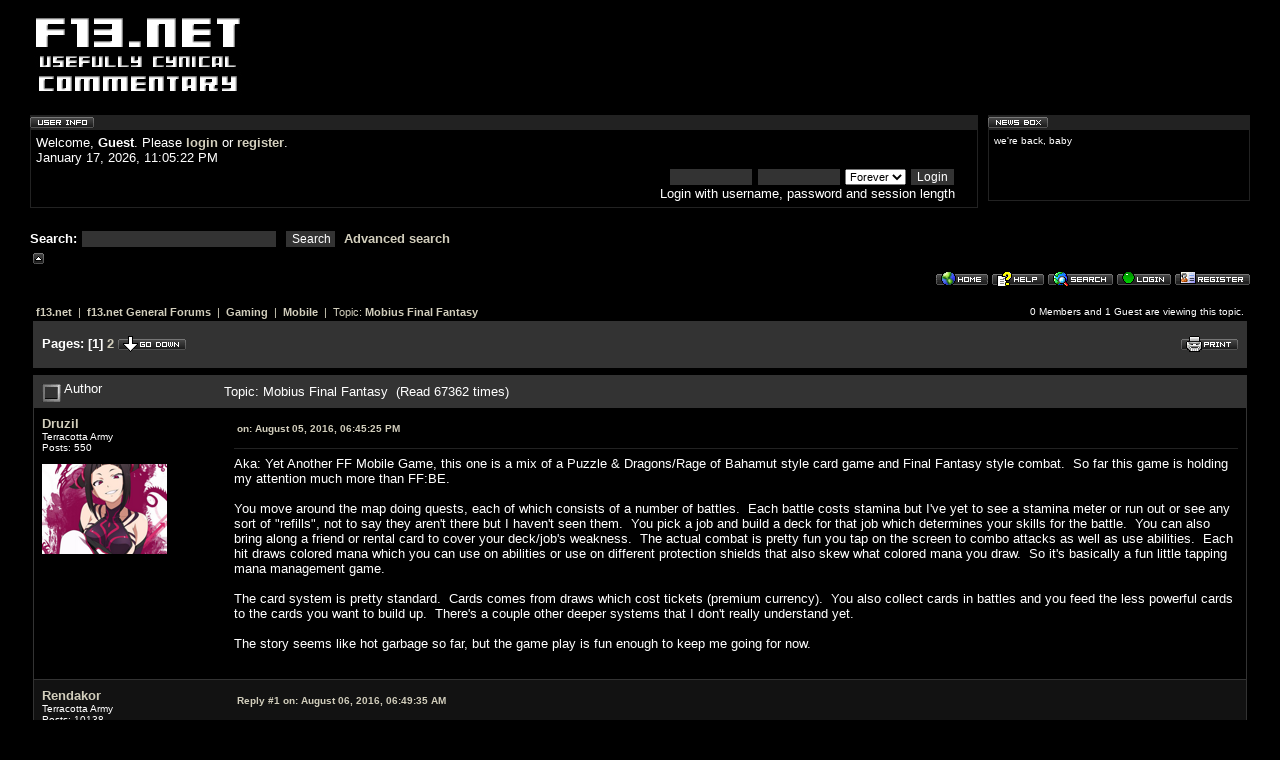

--- FILE ---
content_type: text/html; charset=ISO-8859-1
request_url: http://forums.f13.net/index.php?topic=25350.msg1430992
body_size: 117679
content:
<!DOCTYPE html PUBLIC "-//W3C//DTD XHTML 1.0 Transitional//EN" "http://www.w3.org/TR/xhtml1/DTD/xhtml1-transitional.dtd">



<html><head>



	<meta http-equiv="Content-Type" content="text/html; charset=ISO-8859-1" />



	<meta name="description" content="f13.net forums - Mobius Final Fantasy" />



	<meta name="keywords" content="f13,gaming,usefully cynical commentary,mmorpg,hello kitty" />

	<link rel="stylesheet" type="text/css" href="http://forums.f13.net/Themes/default/tooltipster.css" />
	<link rel="stylesheet" type="text/css" href="http://forums.f13.net/Themes/f13/tooltipster.css" />

	<script type="text/javascript" src="http://code.jquery.com/jquery-1.7.0.min.js"></script>
	<script language="JavaScript" type="text/javascript" src="http://forums.f13.net/Themes/default/script.js"></script>
	<script language="JavaScript" type="text/javascript" src="http://forums.f13.net/Themes/default/video_popup.js"></script>
	<script language="JavaScript" type="text/javascript" src="http://forums.f13.net/Themes/default/jquery.tooltipster_hex.js"></script>
	<script language="JavaScript" type="text/javascript" src="http://forums.f13.net/Themes/default/hexdeck.js"></script>
	<script language="JavaScript" type="text/javascript" src="http://forums.f13.net/Themes/default/tooltipster.js"></script>

	<script language="JavaScript" type="text/javascript"><!--



		var smf_theme_url = "http://forums.f13.net/Themes/f13";



		var smf_images_url = "http://forums.f13.net/Themes/f13/images";


	// --></script>



	<title>f13.net forums - Mobius Final Fantasy</title>



	<link rel="stylesheet" type="text/css" href="http://forums.f13.net/Themes/f13/style.css" />



	<link rel="help" href="http://forums.f13.net/index.php?PHPSESSID=4psn37b5jqs2v3n23kv4npms55&amp;action=help" target="_blank" />



	<link rel="search" href="http://forums.f13.net/index.php?PHPSESSID=4psn37b5jqs2v3n23kv4npms55&amp;action=search" />



	<link rel="contents" href="http://forums.f13.net/index.php?PHPSESSID=4psn37b5jqs2v3n23kv4npms55&amp;" />



	<link rel="prev" href="http://forums.f13.net/index.php?PHPSESSID=4psn37b5jqs2v3n23kv4npms55&amp;action=;topic=25350.0;prev_next=prev" />



	<link rel="next" href="http://forums.f13.net/index.php?PHPSESSID=4psn37b5jqs2v3n23kv4npms55&amp;action=;topic=25350.0;prev_next=next" />



	<link rel="index" href="http://forums.f13.net/index.php?PHPSESSID=4psn37b5jqs2v3n23kv4npms55&amp;action=;board=100.0" />
	<style type="text/css">
	a img{
	border: 0;
	}
	</style>
	<script language="JavaScript" type="text/javascript"><!-- // --><![CDATA[
		var smf_scripturl = "http://forums.f13.net/index.php?PHPSESSID=4psn37b5jqs2v3n23kv4npms55&amp;";
	// ]]></script>







	<script language="JavaScript" type="text/javascript"><!--



		var current_header = false;







		function shrinkHeader(mode)



		{



			document.cookie = "upshrink=" + (mode ? 1 : 0);



			document.getElementById("upshrink").src = smf_images_url + (mode ? "/upshrink2.gif" : "/upshrink.gif");







			document.getElementById("upshrinkHeader").style.display = mode ? "none" : "";







			current_header = mode;



		}



	// --></script>



<script src="http://www.google-analytics.com/urchin.js" type="text/javascript">
</script>
<script type="text/javascript">
_uacct = "UA-623020-1";
urchinTracker();
</script>

</head>

<body>



	<div id="headerarea" style="padding: 12px 30px 4px 30px;">


		<table cellspacing="0" cellpadding="0" border="0" align="center" width="100%" style="position: relative;">


			<tr>


				<td valign="bottom" style="padding: 4px; white-space: nowrap;">



					<a href="http://forums.f13.net"><img src="http://forums.f13.net/Themes/f13/images/f13logo.jpg" width="208" style="float: left;" alt="" border="0"/></a></td>

<td valign="bottom" style="padding: 0px; white-space: nowrap;">

</td>
</tr></table>

		<table cellspacing="0" cellpadding="0" border="0" align="center" width="100%" style="position: relative;">

			<tr><td>&nbsp;</td></tr>



			<tr id="upshrinkHeader">



				<td valign="top">



					<div class="headertitles" style="margin-right: 5px; position: relative;"><img src="http://forums.f13.net/Themes/f13/images/blank.gif" height="12" alt="" /></div>



					<div class="headerbodies" style="position: relative; margin-right: 5px;">



						<img src="http://forums.f13.net/Themes/f13/images/english/userinfo.gif" style="position: absolute; left: -1px; top: -16px; clear: both;" alt="" />



						<table width="99%" cellpadding="0" cellspacing="5" border="0"><tr>



							<td>Welcome, <b>Guest</b>. Please <a href="http://forums.f13.net/index.php?PHPSESSID=4psn37b5jqs2v3n23kv4npms55&amp;action=login">login</a> or <a href="http://forums.f13.net/index.php?PHPSESSID=4psn37b5jqs2v3n23kv4npms55&amp;action=register">register</a>.<br />



							January 17, 2026, 11:05:22 PM<br />







							<form action="http://forums.f13.net/index.php?PHPSESSID=4psn37b5jqs2v3n23kv4npms55&amp;action=login2" method="post" style="margin: 3px 1ex 1px 0; text-align:right;">



								<input type="text" name="user" size="10" /> <input type="password" name="passwrd" size="10" />



								<select name="cookielength">



									<option value="60">1 Hour</option>



									<option value="1440">1 Day</option>



									<option value="10080">1 Week</option>



									<option value="302400">1 Month</option>



									<option value="-1" selected="selected">Forever</option>



								</select>



								<input type="submit" value="Login" /><br />



								Login with username, password and session length



							</form>



						</td></tr></table>



					</div>

	

					<br />



					<form action="http://forums.f13.net/index.php?PHPSESSID=4psn37b5jqs2v3n23kv4npms55&amp;action=search2" method="post" style="margin: 0; margin-top: 7px;">



						<b>Search: </b><input type="text" name="search" value="" style="width: 190px;" />&nbsp;



						<input type="submit" name="submit" value="Search" style="width: 8ex;" />&nbsp;



						<a href="http://forums.f13.net/index.php?PHPSESSID=4psn37b5jqs2v3n23kv4npms55&amp;action=search;advanced">Advanced search</a>



						<input type="hidden" name="advanced" value="0" />



						<input type="hidden" name="brd[100]" value="100" />



					</form>







				</td>



				<td width="262" style="padding-left: 5px;" valign="top">



					<div class="headertitles" style="width: 260px;"><img src="http://forums.f13.net/Themes/f13/images/blank.gif" height="12" alt="" /></div>



					<div class="headerbodies" style="width: 260px; position: relative; margin-bottom: 8px;">



						<img src="http://forums.f13.net/Themes/f13/images/english/newsbox.gif" style="position: absolute; left: -1px; top: -16px;" alt="" />



						<div style="height: 60px; overflow: auto; padding: 5px;" class="smalltext">we're back, baby</div>



					</div>



				</td>



			</tr>



		</table>







		<a href="#" onclick="shrinkHeader(!current_header); return false;"><img id="upshrink" src="http://forums.f13.net/Themes/f13/images/upshrink.gif" alt="*" title="Shrink or expand the header." style="margin: 2px 0;" border="0" /></a><img id="upshrinkTemp" src="http://forums.f13.net/Themes/f13/images/blank.gif" alt="" style="margin-right: 2ex;" />



				

				<div align="right"><a href="http://forums.f13.net/index.php?PHPSESSID=4psn37b5jqs2v3n23kv4npms55&amp;"><img src="http://forums.f13.net/Themes/f13/images/english/home.gif" alt="Home" style="margin: 2px 0;" border="0" /></a> 



				<a href="http://forums.f13.net/index.php?PHPSESSID=4psn37b5jqs2v3n23kv4npms55&amp;action=help" target="_blank"><img src="http://forums.f13.net/Themes/f13/images/english/help.gif" alt="Help" style="margin: 2px 0;" border="0" /></a> 



				<a href="http://forums.f13.net/index.php?PHPSESSID=4psn37b5jqs2v3n23kv4npms55&amp;action=search"><img src="http://forums.f13.net/Themes/f13/images/english/search.gif" alt="Search" style="margin: 2px 0;" border="0" /></a> 



				<a href="http://forums.f13.net/index.php?PHPSESSID=4psn37b5jqs2v3n23kv4npms55&amp;action=login"><img src="http://forums.f13.net/Themes/f13/images/english/login.gif" alt="Login" style="margin: 2px 0;" border="0" /></a> 



				<a href="http://forums.f13.net/index.php?PHPSESSID=4psn37b5jqs2v3n23kv4npms55&amp;action=register"><img src="http://forums.f13.net/Themes/f13/images/english/register.gif" alt="Register" style="margin: 2px 0;" border="0" /></a>



	</div></div>



	<table width="98%" cellpadding="0" cellspacing="0" align="center" border="0"><tr>



		<td id="bodyarea" style="padding: 1ex 20px 2ex 20px;">

<a name="top"></a>

<a name="msg1429315"></a>

<table width="100%" cellpadding="3" cellspacing="0">

	<tr>

		<td valign="bottom"><span class="nav" style="font-size: smaller;"><b><a href="http://forums.f13.net/index.php?PHPSESSID=4psn37b5jqs2v3n23kv4npms55&amp;" class="nav">f13.net</a></b> &nbsp;|&nbsp; <b><a href="http://forums.f13.net/index.php?PHPSESSID=4psn37b5jqs2v3n23kv4npms55&amp;#2" class="nav">f13.net General Forums</a></b> &nbsp;|&nbsp; <b><a href="http://forums.f13.net/index.php?PHPSESSID=4psn37b5jqs2v3n23kv4npms55&amp;board=3.0" class="nav">Gaming</a></b> &nbsp;|&nbsp; <b><a href="http://forums.f13.net/index.php?PHPSESSID=4psn37b5jqs2v3n23kv4npms55&amp;board=100.0" class="nav">Mobile</a></b> &nbsp;|&nbsp; Topic: <b><a href="http://forums.f13.net/index.php?PHPSESSID=4psn37b5jqs2v3n23kv4npms55&amp;topic=25350.0" class="nav">Mobius Final Fantasy</a></b></span></td>

		<td align="right" class="smalltext">0 Members and 1 Guest are viewing this topic.</td>
    </tr>

</table>

<table width="100%" cellpadding="3" cellspacing="0" border="0" class="tborder" style="margin-bottom: 1ex;">

	<tr>

		<td align="left" class="catbg" width="100%" height="35">

			<table cellpadding="3" cellspacing="0" width="100%">

				<tr>

					<td>

						<b>Pages:</b> [<b>1</b>] <a class="navPages" href="http://forums.f13.net/index.php?PHPSESSID=4psn37b5jqs2v3n23kv4npms55&amp;topic=25350.35">2</a>  <a href="#bot"><img src="http://forums.f13.net/Themes/f13/images/english/go_down.gif" alt="Go Down" border="0" align="top" /></a>

					</td>

					<td align="right" style="font-size: smaller;"><a href="http://forums.f13.net/index.php?PHPSESSID=4psn37b5jqs2v3n23kv4npms55&amp;action=printpage;topic=25350.0" target="_blank"><img src="http://forums.f13.net/Themes/f13/images/english/print.gif" alt="Print" border="0" /></a></td>

				</tr>

			</table>

		</td>

	</tr>

</table>

<table width="100%" cellpadding="3" cellspacing="0" border="0" class="tborder" style="border-bottom: 0;">

	<tr class="titlebg">

		<td valign="middle" align="left" width="15%" style="padding-left: 6px;">

			<img src="http://forums.f13.net/Themes/f13/images/topic/veryhot_post.gif" alt="" align="middle" /> Author

		</td>

		<td valign="middle" align="left" width="85%" style="padding-left: 6px;">

			Topic: Mobius Final Fantasy &nbsp;(Read 67362 times)

		</td>

	</tr>

</table>

<table cellpadding="0" cellspacing="0" border="0" width="100%" class="bordercolor">

	<tr><td style="padding: 1px 1px 0 1px;">

		<table width="100%" cellpadding="3" cellspacing="0" border="0">

			<tr><td class="windowbg">

				<table width="100%" cellpadding="5" cellspacing="0" style="table-layout: fixed;">

					<tr>

						<td valign="top" width="16%" rowspan="2" style="overflow: hidden;">

							<b><a href="http://forums.f13.net/index.php?PHPSESSID=4psn37b5jqs2v3n23kv4npms55&amp;action=profile;u=3072" title="View the profile of Druzil"><span style="color: ">Druzil</span></a></b>

							<div class="smalltext">

								Terracotta Army<br />

								Posts: 550<br />

								<br />

								<div style="overflow: auto; width: 100%;"><img src="http://forums.f13.net/index.php?PHPSESSID=4psn37b5jqs2v3n23kv4npms55&amp;action=dlattach;attach=6546;type=avatar" alt="" class="avatar" border="0" /></div>

								

								

								

								<br />

							</div>

						</td>

						<td valign="top" width="85%" height="100%">

							<table width="100%" border="0"><tr>
								<td align="left" valign="middle" class="smalltext"><a href="http://forums.f13.net/index.php?PHPSESSID=4psn37b5jqs2v3n23kv4npms55&amp;topic=25350.msg1429315#msg1429315">

									<b> on:</b> August 05, 2016, 06:45:25 PM</a></td>

								<td align="right" valign="bottom" height="20" nowrap="nowrap" style="font-size: smaller;">

								</td>

							</tr></table>

							<hr width="100%" size="1" class="hrcolor" />

							<div style="overflow: auto; width: 100%;">Aka: Yet Another FF Mobile Game, this one is a mix of a Puzzle &amp; Dragons/Rage of Bahamut style card game and Final Fantasy style combat.&nbsp; So far this game is holding my attention much more than FF:BE.<br /><br />You move around the map doing quests, each of which consists of a number of battles.&nbsp; Each battle costs stamina but I&#039;ve yet to see a stamina meter or run out or see any sort of &quot;refills&quot;, not to say they aren&#039;t there but I haven&#039;t seen them.&nbsp; You pick a job and build a deck for that job which determines your skills for the battle.&nbsp; You can also bring along a friend or rental card to cover your deck/job&#039;s weakness.&nbsp; The actual combat is pretty fun you tap on the screen to combo attacks as well as use abilities.&nbsp; Each hit draws colored mana which you can use on abilities or use on different protection shields that also skew what colored mana you draw.&nbsp; So it&#039;s basically a fun little tapping mana management game.<br /><br />The card system is pretty standard.&nbsp; Cards comes from draws which cost tickets (premium currency).&nbsp; You also collect cards in battles and you feed the less powerful cards to the cards you want to build up.&nbsp; There&#039;s a couple other deeper systems that I don&#039;t really understand yet.<br /><br />The story seems like hot garbage so far, but the game play is fun enough to keep me going for now.</div>

						</td>

					</tr>

					<tr>

						<td valign="bottom" class="smalltext" width="85%">

							<table width="100%" border="0" style="table-layout: fixed;"><tr>

								<td align="left" colspan="2" class="smalltext" width="100%">

								</td>

							</tr><tr>

								<td align="left" valign="bottom" class="smalltext">

								</td>

								<td align="right" valign="bottom" class="smalltext">

								</td>

							</tr></table>

						</td>

					</tr>

				</table>

			</td></tr>

		</table>

	</td></tr>

	<tr><td style="padding: 1px 1px 0 1px;">

		<a name="msg1429346"></a>

		<table width="100%" cellpadding="3" cellspacing="0" border="0">

			<tr><td class="windowbg2">

				<table width="100%" cellpadding="5" cellspacing="0" style="table-layout: fixed;">

					<tr>

						<td valign="top" width="16%" rowspan="2" style="overflow: hidden;">

							<b><a href="http://forums.f13.net/index.php?PHPSESSID=4psn37b5jqs2v3n23kv4npms55&amp;action=profile;u=2090" title="View the profile of Rendakor"><span style="color: ">Rendakor</span></a></b>

							<div class="smalltext">

								Terracotta Army<br />

								Posts: 10138<br />

								<br />

								<div style="overflow: auto; width: 100%;"><img src="http://forums.f13.net/index.php?PHPSESSID=4psn37b5jqs2v3n23kv4npms55&amp;action=dlattach;attach=6348;type=avatar" alt="" class="avatar" border="0" /></div>

								

								

								

								<br />

							</div>

						</td>

						<td valign="top" width="85%" height="100%">

							<table width="100%" border="0"><tr>
								<td align="left" valign="middle" class="smalltext"><a href="http://forums.f13.net/index.php?PHPSESSID=4psn37b5jqs2v3n23kv4npms55&amp;topic=25350.msg1429346#msg1429346">

									<b>Reply #1 on:</b> August 06, 2016, 06:49:35 AM</a></td>

								<td align="right" valign="bottom" height="20" nowrap="nowrap" style="font-size: smaller;">

								</td>

							</tr></table>

							<hr width="100%" size="1" class="hrcolor" />

							<div style="overflow: auto; width: 100%;">Started playing this on your recommendation; it&#039;s certainly better than BE or RK. My only concern is the graphics could make it quite a battery hog. </div>

						</td>

					</tr>

					<tr>

						<td valign="bottom" class="smalltext" width="85%">

							<table width="100%" border="0" style="table-layout: fixed;"><tr>

								<td align="left" colspan="2" class="smalltext" width="100%">

								</td>

							</tr><tr>

								<td align="left" valign="bottom" class="smalltext">

								</td>

								<td align="right" valign="bottom" class="smalltext">

								</td>

							</tr></table>

							<hr width="100%" size="1" class="hrcolor" />

							<div style="overflow: auto; width: 100%; padding-bottom: 3px;" class="signature">&quot;i can&#39;t be a star citizen. they won&#39;t even give me a star green card&quot;</div>

						</td>

					</tr>

				</table>

			</td></tr>

		</table>

	</td></tr>

	<tr><td style="padding: 1px 1px 0 1px;">

		<a name="msg1429373"></a>

		<table width="100%" cellpadding="3" cellspacing="0" border="0">

			<tr><td class="windowbg">

				<table width="100%" cellpadding="5" cellspacing="0" style="table-layout: fixed;">

					<tr>

						<td valign="top" width="16%" rowspan="2" style="overflow: hidden;">

							<b><a href="http://forums.f13.net/index.php?PHPSESSID=4psn37b5jqs2v3n23kv4npms55&amp;action=profile;u=3072" title="View the profile of Druzil"><span style="color: ">Druzil</span></a></b>

							<div class="smalltext">

								Terracotta Army<br />

								Posts: 550<br />

								<br />

								<div style="overflow: auto; width: 100%;"><img src="http://forums.f13.net/index.php?PHPSESSID=4psn37b5jqs2v3n23kv4npms55&amp;action=dlattach;attach=6546;type=avatar" alt="" class="avatar" border="0" /></div>

								

								

								

								<br />

							</div>

						</td>

						<td valign="top" width="85%" height="100%">

							<table width="100%" border="0"><tr>
								<td align="left" valign="middle" class="smalltext"><a href="http://forums.f13.net/index.php?PHPSESSID=4psn37b5jqs2v3n23kv4npms55&amp;topic=25350.msg1429373#msg1429373">

									<b>Reply #2 on:</b> August 06, 2016, 12:10:09 PM</a></td>

								<td align="right" valign="bottom" height="20" nowrap="nowrap" style="font-size: smaller;">

								</td>

							</tr></table>

							<hr width="100%" size="1" class="hrcolor" />

							<div style="overflow: auto; width: 100%;">I haven&#039;t noticed significant battery usage like I do with Pokemon Go but I&#039;ll start paying attention and see how much I&#039;m using.&nbsp; It does do a significant amount of downloading and the patches are not small. <br /><br />Also as a follow up, I found the stamina meter.&nbsp; They give you so much bonus stamina at the start that I was at like 34(+54)/34 and so the bar never moved and for some reason I thought it was health.&nbsp; I&#039;m sure that might come into play if you power-game it or get further in the game.</div>

						</td>

					</tr>

					<tr>

						<td valign="bottom" class="smalltext" width="85%">

							<table width="100%" border="0" style="table-layout: fixed;"><tr>

								<td align="left" colspan="2" class="smalltext" width="100%">

								</td>

							</tr><tr>

								<td align="left" valign="bottom" class="smalltext">

								</td>

								<td align="right" valign="bottom" class="smalltext">

								</td>

							</tr></table>

						</td>

					</tr>

				</table>

			</td></tr>

		</table>

	</td></tr>

	<tr><td style="padding: 1px 1px 0 1px;">

		<a name="msg1429375"></a>

		<table width="100%" cellpadding="3" cellspacing="0" border="0">

			<tr><td class="windowbg2">

				<table width="100%" cellpadding="5" cellspacing="0" style="table-layout: fixed;">

					<tr>

						<td valign="top" width="16%" rowspan="2" style="overflow: hidden;">

							<b><a href="http://forums.f13.net/index.php?PHPSESSID=4psn37b5jqs2v3n23kv4npms55&amp;action=profile;u=2090" title="View the profile of Rendakor"><span style="color: ">Rendakor</span></a></b>

							<div class="smalltext">

								Terracotta Army<br />

								Posts: 10138<br />

								<br />

								<div style="overflow: auto; width: 100%;"><img src="http://forums.f13.net/index.php?PHPSESSID=4psn37b5jqs2v3n23kv4npms55&amp;action=dlattach;attach=6348;type=avatar" alt="" class="avatar" border="0" /></div>

								

								

								

								<br />

							</div>

						</td>

						<td valign="top" width="85%" height="100%">

							<table width="100%" border="0"><tr>
								<td align="left" valign="middle" class="smalltext"><a href="http://forums.f13.net/index.php?PHPSESSID=4psn37b5jqs2v3n23kv4npms55&amp;topic=25350.msg1429375#msg1429375">

									<b>Reply #3 on:</b> August 06, 2016, 12:53:33 PM</a></td>

								<td align="right" valign="bottom" height="20" nowrap="nowrap" style="font-size: smaller;">

								</td>

							</tr></table>

							<hr width="100%" size="1" class="hrcolor" />

							<div style="overflow: auto; width: 100%;">I&#039;ve just been sticking with one class so far; Onion Knight into Warrior. Any reason to switch between the 3 core jobs?</div>

						</td>

					</tr>

					<tr>

						<td valign="bottom" class="smalltext" width="85%">

							<table width="100%" border="0" style="table-layout: fixed;"><tr>

								<td align="left" colspan="2" class="smalltext" width="100%">

								</td>

							</tr><tr>

								<td align="left" valign="bottom" class="smalltext">

								</td>

								<td align="right" valign="bottom" class="smalltext">

								</td>

							</tr></table>

							<hr width="100%" size="1" class="hrcolor" />

							<div style="overflow: auto; width: 100%; padding-bottom: 3px;" class="signature">&quot;i can&#39;t be a star citizen. they won&#39;t even give me a star green card&quot;</div>

						</td>

					</tr>

				</table>

			</td></tr>

		</table>

	</td></tr>

	<tr><td style="padding: 1px 1px 0 1px;">

		<a name="msg1429382"></a>

		<table width="100%" cellpadding="3" cellspacing="0" border="0">

			<tr><td class="windowbg">

				<table width="100%" cellpadding="5" cellspacing="0" style="table-layout: fixed;">

					<tr>

						<td valign="top" width="16%" rowspan="2" style="overflow: hidden;">

							<b><a href="http://forums.f13.net/index.php?PHPSESSID=4psn37b5jqs2v3n23kv4npms55&amp;action=profile;u=3072" title="View the profile of Druzil"><span style="color: ">Druzil</span></a></b>

							<div class="smalltext">

								Terracotta Army<br />

								Posts: 550<br />

								<br />

								<div style="overflow: auto; width: 100%;"><img src="http://forums.f13.net/index.php?PHPSESSID=4psn37b5jqs2v3n23kv4npms55&amp;action=dlattach;attach=6546;type=avatar" alt="" class="avatar" border="0" /></div>

								

								

								

								<br />

							</div>

						</td>

						<td valign="top" width="85%" height="100%">

							<table width="100%" border="0"><tr>
								<td align="left" valign="middle" class="smalltext"><a href="http://forums.f13.net/index.php?PHPSESSID=4psn37b5jqs2v3n23kv4npms55&amp;topic=25350.msg1429382#msg1429382">

									<b>Reply #4 on:</b> August 06, 2016, 03:10:14 PM</a></td>

								<td align="right" valign="bottom" height="20" nowrap="nowrap" style="font-size: smaller;">

								</td>

							</tr></table>

							<hr width="100%" size="1" class="hrcolor" />

							<div style="overflow: auto; width: 100%;">I think it mostly depends on what good cards you have.&nbsp; Each card has an icon in the corner sword/staff/daggers for onion knight/Mage/ranger.&nbsp; You can equip cards for your class and seems like some off class cards but if you equip off class they don&#039;t scale with your stats.&nbsp; &nbsp;Each class is missing some colors, so like onion knight I have not seen a blue card.&nbsp; <br /><br />So if the boss of the area is red and your using onion knight you have to hope you get a good friend card that&#039;s blue or you can switch to like Mage which has lots of blue cards.&nbsp; &nbsp;Also if you were to draw a 4*+ blue card you might want to use it so a Mage deck might be better.&nbsp; Seems like most of the early stuff is easy enough that most of it doesn&#039;t matter too much though.</div>

						</td>

					</tr>

					<tr>

						<td valign="bottom" class="smalltext" width="85%">

							<table width="100%" border="0" style="table-layout: fixed;"><tr>

								<td align="left" colspan="2" class="smalltext" width="100%">

								</td>

							</tr><tr>

								<td align="left" valign="bottom" class="smalltext">

								</td>

								<td align="right" valign="bottom" class="smalltext">

								</td>

							</tr></table>

						</td>

					</tr>

				</table>

			</td></tr>

		</table>

	</td></tr>

	<tr><td style="padding: 1px 1px 0 1px;">

		<a name="msg1429429"></a>

		<table width="100%" cellpadding="3" cellspacing="0" border="0">

			<tr><td class="windowbg2">

				<table width="100%" cellpadding="5" cellspacing="0" style="table-layout: fixed;">

					<tr>

						<td valign="top" width="16%" rowspan="2" style="overflow: hidden;">

							<b><a href="http://forums.f13.net/index.php?PHPSESSID=4psn37b5jqs2v3n23kv4npms55&amp;action=profile;u=2090" title="View the profile of Rendakor"><span style="color: ">Rendakor</span></a></b>

							<div class="smalltext">

								Terracotta Army<br />

								Posts: 10138<br />

								<br />

								<div style="overflow: auto; width: 100%;"><img src="http://forums.f13.net/index.php?PHPSESSID=4psn37b5jqs2v3n23kv4npms55&amp;action=dlattach;attach=6348;type=avatar" alt="" class="avatar" border="0" /></div>

								

								

								

								<br />

							</div>

						</td>

						<td valign="top" width="85%" height="100%">

							<table width="100%" border="0"><tr>
								<td align="left" valign="middle" class="smalltext"><a href="http://forums.f13.net/index.php?PHPSESSID=4psn37b5jqs2v3n23kv4npms55&amp;topic=25350.msg1429429#msg1429429">

									<b>Reply #5 on:</b> August 07, 2016, 08:39:29 AM</a></td>

								<td align="right" valign="bottom" height="20" nowrap="nowrap" style="font-size: smaller;">

								</td>

							</tr></table>

							<hr width="100%" size="1" class="hrcolor" />

							<div style="overflow: auto; width: 100%;">I got enough summon tickets to summon a new job and got Knight; he&#039;s a little weaker than my Onion Warrior because he&#039;s Fire/Earth/Wind instead of Earth/Fire/Ice but he gets 4 attacks/turn instead of 3 so I&#039;m working on powering him up instead. Cleared Chapter 1 and started working on Chapter 2. <br /><br />My friend ID is 20e5 - 1235 - a737 if you want to add me.</div>

						</td>

					</tr>

					<tr>

						<td valign="bottom" class="smalltext" width="85%">

							<table width="100%" border="0" style="table-layout: fixed;"><tr>

								<td align="left" colspan="2" class="smalltext" width="100%">

								</td>

							</tr><tr>

								<td align="left" valign="bottom" class="smalltext">

								</td>

								<td align="right" valign="bottom" class="smalltext">

								</td>

							</tr></table>

							<hr width="100%" size="1" class="hrcolor" />

							<div style="overflow: auto; width: 100%; padding-bottom: 3px;" class="signature">&quot;i can&#39;t be a star citizen. they won&#39;t even give me a star green card&quot;</div>

						</td>

					</tr>

				</table>

			</td></tr>

		</table>

	</td></tr>

	<tr><td style="padding: 1px 1px 0 1px;">

		<a name="msg1429580"></a>

		<table width="100%" cellpadding="3" cellspacing="0" border="0">

			<tr><td class="windowbg">

				<table width="100%" cellpadding="5" cellspacing="0" style="table-layout: fixed;">

					<tr>

						<td valign="top" width="16%" rowspan="2" style="overflow: hidden;">

							<b><a href="http://forums.f13.net/index.php?PHPSESSID=4psn37b5jqs2v3n23kv4npms55&amp;action=profile;u=3072" title="View the profile of Druzil"><span style="color: ">Druzil</span></a></b>

							<div class="smalltext">

								Terracotta Army<br />

								Posts: 550<br />

								<br />

								<div style="overflow: auto; width: 100%;"><img src="http://forums.f13.net/index.php?PHPSESSID=4psn37b5jqs2v3n23kv4npms55&amp;action=dlattach;attach=6546;type=avatar" alt="" class="avatar" border="0" /></div>

								

								

								

								<br />

							</div>

						</td>

						<td valign="top" width="85%" height="100%">

							<table width="100%" border="0"><tr>
								<td align="left" valign="middle" class="smalltext"><a href="http://forums.f13.net/index.php?PHPSESSID=4psn37b5jqs2v3n23kv4npms55&amp;topic=25350.msg1429580#msg1429580">

									<b>Reply #6 on:</b> August 08, 2016, 04:12:38 PM</a></td>

								<td align="right" valign="bottom" height="20" nowrap="nowrap" style="font-size: smaller;">

								</td>

							</tr></table>

							<hr width="100%" size="1" class="hrcolor" />

							<div style="overflow: auto; width: 100%;">Added<br /><br />20ef-912c-afd0</div>

						</td>

					</tr>

					<tr>

						<td valign="bottom" class="smalltext" width="85%">

							<table width="100%" border="0" style="table-layout: fixed;"><tr>

								<td align="left" colspan="2" class="smalltext" width="100%">

								</td>

							</tr><tr>

								<td align="left" valign="bottom" class="smalltext">

								</td>

								<td align="right" valign="bottom" class="smalltext">

								</td>

							</tr></table>

						</td>

					</tr>

				</table>

			</td></tr>

		</table>

	</td></tr>

	<tr><td style="padding: 1px 1px 0 1px;">

		<a name="msg1429582"></a>

		<table width="100%" cellpadding="3" cellspacing="0" border="0">

			<tr><td class="windowbg2">

				<table width="100%" cellpadding="5" cellspacing="0" style="table-layout: fixed;">

					<tr>

						<td valign="top" width="16%" rowspan="2" style="overflow: hidden;">

							<b><a href="http://forums.f13.net/index.php?PHPSESSID=4psn37b5jqs2v3n23kv4npms55&amp;action=profile;u=3072" title="View the profile of Druzil"><span style="color: ">Druzil</span></a></b>

							<div class="smalltext">

								Terracotta Army<br />

								Posts: 550<br />

								<br />

								<div style="overflow: auto; width: 100%;"><img src="http://forums.f13.net/index.php?PHPSESSID=4psn37b5jqs2v3n23kv4npms55&amp;action=dlattach;attach=6546;type=avatar" alt="" class="avatar" border="0" /></div>

								

								

								

								<br />

							</div>

						</td>

						<td valign="top" width="85%" height="100%">

							<table width="100%" border="0"><tr>
								<td align="left" valign="middle" class="smalltext"><a href="http://forums.f13.net/index.php?PHPSESSID=4psn37b5jqs2v3n23kv4npms55&amp;topic=25350.msg1429582#msg1429582">

									<b>Reply #7 on:</b> August 08, 2016, 04:19:56 PM</a></td>

								<td align="right" valign="bottom" height="20" nowrap="nowrap" style="font-size: smaller;">

								</td>

							</tr></table>

							<hr width="100%" size="1" class="hrcolor" />

							<div style="overflow: auto; width: 100%;">What did you have to fuse to get those skill boxes to light up?&nbsp; All I can seem to level is the skill seeds.</div>

						</td>

					</tr>

					<tr>

						<td valign="bottom" class="smalltext" width="85%">

							<table width="100%" border="0" style="table-layout: fixed;"><tr>

								<td align="left" colspan="2" class="smalltext" width="100%">

								</td>

							</tr><tr>

								<td align="left" valign="bottom" class="smalltext">

								</td>

								<td align="right" valign="bottom" class="smalltext">

								</td>

							</tr></table>

						</td>

					</tr>

				</table>

			</td></tr>

		</table>

	</td></tr>

	<tr><td style="padding: 1px 1px 0 1px;">

		<a name="msg1429584"></a>

		<table width="100%" cellpadding="3" cellspacing="0" border="0">

			<tr><td class="windowbg">

				<table width="100%" cellpadding="5" cellspacing="0" style="table-layout: fixed;">

					<tr>

						<td valign="top" width="16%" rowspan="2" style="overflow: hidden;">

							<b><a href="http://forums.f13.net/index.php?PHPSESSID=4psn37b5jqs2v3n23kv4npms55&amp;action=profile;u=2090" title="View the profile of Rendakor"><span style="color: ">Rendakor</span></a></b>

							<div class="smalltext">

								Terracotta Army<br />

								Posts: 10138<br />

								<br />

								<div style="overflow: auto; width: 100%;"><img src="http://forums.f13.net/index.php?PHPSESSID=4psn37b5jqs2v3n23kv4npms55&amp;action=dlattach;attach=6348;type=avatar" alt="" class="avatar" border="0" /></div>

								

								

								

								<br />

							</div>

						</td>

						<td valign="top" width="85%" height="100%">

							<table width="100%" border="0"><tr>
								<td align="left" valign="middle" class="smalltext"><a href="http://forums.f13.net/index.php?PHPSESSID=4psn37b5jqs2v3n23kv4npms55&amp;topic=25350.msg1429584#msg1429584">

									<b>Reply #8 on:</b> August 08, 2016, 04:23:51 PM</a></td>

								<td align="right" valign="bottom" height="20" nowrap="nowrap" style="font-size: smaller;">

								</td>

							</tr></table>

							<hr width="100%" size="1" class="hrcolor" />

							<div style="overflow: auto; width: 100%;">It didn&#039;t happen through fusion, just sort of randomly after winning battles sometimes.</div>

						</td>

					</tr>

					<tr>

						<td valign="bottom" class="smalltext" width="85%">

							<table width="100%" border="0" style="table-layout: fixed;"><tr>

								<td align="left" colspan="2" class="smalltext" width="100%">

								</td>

							</tr><tr>

								<td align="left" valign="bottom" class="smalltext">

								</td>

								<td align="right" valign="bottom" class="smalltext">

								</td>

							</tr></table>

							<hr width="100%" size="1" class="hrcolor" />

							<div style="overflow: auto; width: 100%; padding-bottom: 3px;" class="signature">&quot;i can&#39;t be a star citizen. they won&#39;t even give me a star green card&quot;</div>

						</td>

					</tr>

				</table>

			</td></tr>

		</table>

	</td></tr>

	<tr><td style="padding: 1px 1px 0 1px;">

		<a name="msg1429606"></a>

		<table width="100%" cellpadding="3" cellspacing="0" border="0">

			<tr><td class="windowbg2">

				<table width="100%" cellpadding="5" cellspacing="0" style="table-layout: fixed;">

					<tr>

						<td valign="top" width="16%" rowspan="2" style="overflow: hidden;">

							<b><a href="http://forums.f13.net/index.php?PHPSESSID=4psn37b5jqs2v3n23kv4npms55&amp;action=profile;u=2090" title="View the profile of Rendakor"><span style="color: ">Rendakor</span></a></b>

							<div class="smalltext">

								Terracotta Army<br />

								Posts: 10138<br />

								<br />

								<div style="overflow: auto; width: 100%;"><img src="http://forums.f13.net/index.php?PHPSESSID=4psn37b5jqs2v3n23kv4npms55&amp;action=dlattach;attach=6348;type=avatar" alt="" class="avatar" border="0" /></div>

								

								

								

								<br />

							</div>

						</td>

						<td valign="top" width="85%" height="100%">

							<table width="100%" border="0"><tr>
								<td align="left" valign="middle" class="smalltext"><a href="http://forums.f13.net/index.php?PHPSESSID=4psn37b5jqs2v3n23kv4npms55&amp;topic=25350.msg1429606#msg1429606">

									<b>Reply #9 on:</b> August 08, 2016, 08:42:03 PM</a></td>

								<td align="right" valign="bottom" height="20" nowrap="nowrap" style="font-size: smaller;">

								</td>

							</tr></table>

							<hr width="100%" size="1" class="hrcolor" />

							<div style="overflow: auto; width: 100%;">Added you.<br /><br />I spent all my magicite on a 2nd Growstar, to get one of my 3*s up to 4*...but that also costs 200k gil and I only have 50k. </div>

						</td>

					</tr>

					<tr>

						<td valign="bottom" class="smalltext" width="85%">

							<table width="100%" border="0" style="table-layout: fixed;"><tr>

								<td align="left" colspan="2" class="smalltext" width="100%">

								</td>

							</tr><tr>

								<td align="left" valign="bottom" class="smalltext">

								</td>

								<td align="right" valign="bottom" class="smalltext">

								</td>

							</tr></table>

							<hr width="100%" size="1" class="hrcolor" />

							<div style="overflow: auto; width: 100%; padding-bottom: 3px;" class="signature">&quot;i can&#39;t be a star citizen. they won&#39;t even give me a star green card&quot;</div>

						</td>

					</tr>

				</table>

			</td></tr>

		</table>

	</td></tr>

	<tr><td style="padding: 1px 1px 0 1px;">

		<a name="msg1429630"></a>

		<table width="100%" cellpadding="3" cellspacing="0" border="0">

			<tr><td class="windowbg">

				<table width="100%" cellpadding="5" cellspacing="0" style="table-layout: fixed;">

					<tr>

						<td valign="top" width="16%" rowspan="2" style="overflow: hidden;">

							<b><a href="http://forums.f13.net/index.php?PHPSESSID=4psn37b5jqs2v3n23kv4npms55&amp;action=profile;u=3072" title="View the profile of Druzil"><span style="color: ">Druzil</span></a></b>

							<div class="smalltext">

								Terracotta Army<br />

								Posts: 550<br />

								<br />

								<div style="overflow: auto; width: 100%;"><img src="http://forums.f13.net/index.php?PHPSESSID=4psn37b5jqs2v3n23kv4npms55&amp;action=dlattach;attach=6546;type=avatar" alt="" class="avatar" border="0" /></div>

								

								

								

								<br />

							</div>

						</td>

						<td valign="top" width="85%" height="100%">

							<table width="100%" border="0"><tr>
								<td align="left" valign="middle" class="smalltext"><a href="http://forums.f13.net/index.php?PHPSESSID=4psn37b5jqs2v3n23kv4npms55&amp;topic=25350.msg1429630#msg1429630">

									<b>Reply #10 on:</b> August 09, 2016, 07:21:39 AM</a></td>

								<td align="right" valign="bottom" height="20" nowrap="nowrap" style="font-size: smaller;">

								</td>

							</tr></table>

							<hr width="100%" size="1" class="hrcolor" />

							<div style="overflow: auto; width: 100%;">I really don&#039;t have a good feeling on what is good or bad yet.&nbsp; It seems like the cards that only take 4 orbs are better than the ones that take 6 just because you can use them more often.&nbsp; Also I read that there were 3 cards (Salamander, Succubus &amp; ?) that were good starter cards because they came with their skill maxed out but can&#039;t be augmented later.&nbsp; &nbsp;I bought 2 Salamanders &amp; fused them and also fused some trash into him and it doesn&#039;t seem any more powerful than any other card I have.<br /><br />I just started into the second area and tried switching to Ranger just to get Wind cards into my deck for all of the Earth bosses.&nbsp; Not really sure it&#039;s worth it though so far. <br /><br />Also I need to try spending the tablets to open up the other area just to see what that&#039;s about.&nbsp; I&#039;m guessing it&#039;s all for farming the Cactuar cards.&nbsp; I&#039;ve been trying to not spend too much currency until I understand the game more.<br /><br /></div>

						</td>

					</tr>

					<tr>

						<td valign="bottom" class="smalltext" width="85%">

							<table width="100%" border="0" style="table-layout: fixed;"><tr>

								<td align="left" colspan="2" class="smalltext" width="100%">

								</td>

							</tr><tr>

								<td align="left" valign="bottom" class="smalltext">

								</td>

								<td align="right" valign="bottom" class="smalltext">

								</td>

							</tr></table>

						</td>

					</tr>

				</table>

			</td></tr>

		</table>

	</td></tr>

	<tr><td style="padding: 1px 1px 0 1px;">

		<a name="msg1429676"></a>

		<table width="100%" cellpadding="3" cellspacing="0" border="0">

			<tr><td class="windowbg2">

				<table width="100%" cellpadding="5" cellspacing="0" style="table-layout: fixed;">

					<tr>

						<td valign="top" width="16%" rowspan="2" style="overflow: hidden;">

							<b><a href="http://forums.f13.net/index.php?PHPSESSID=4psn37b5jqs2v3n23kv4npms55&amp;action=profile;u=2090" title="View the profile of Rendakor"><span style="color: ">Rendakor</span></a></b>

							<div class="smalltext">

								Terracotta Army<br />

								Posts: 10138<br />

								<br />

								<div style="overflow: auto; width: 100%;"><img src="http://forums.f13.net/index.php?PHPSESSID=4psn37b5jqs2v3n23kv4npms55&amp;action=dlattach;attach=6348;type=avatar" alt="" class="avatar" border="0" /></div>

								

								

								

								<br />

							</div>

						</td>

						<td valign="top" width="85%" height="100%">

							<table width="100%" border="0"><tr>
								<td align="left" valign="middle" class="smalltext"><a href="http://forums.f13.net/index.php?PHPSESSID=4psn37b5jqs2v3n23kv4npms55&amp;topic=25350.msg1429676#msg1429676">

									<b>Reply #11 on:</b> August 09, 2016, 11:33:18 AM</a></td>

								<td align="right" valign="bottom" height="20" nowrap="nowrap" style="font-size: smaller;">

								</td>

							</tr></table>

							<hr width="100%" size="1" class="hrcolor" />

							<div style="overflow: auto; width: 100%;">Yea the side area is for farming Cactuars, which can be used for either bonus money, bonus XP, or increased chance of gaining extra skillseeds. There&#039;s another side area that doesn&#039;t cost Stamina, doesn&#039;t earn XP, but gives you completion rewards.</div>

						</td>

					</tr>

					<tr>

						<td valign="bottom" class="smalltext" width="85%">

							<table width="100%" border="0" style="table-layout: fixed;"><tr>

								<td align="left" colspan="2" class="smalltext" width="100%">

								</td>

							</tr><tr>

								<td align="left" valign="bottom" class="smalltext">

								</td>

								<td align="right" valign="bottom" class="smalltext">

								</td>

							</tr></table>

							<hr width="100%" size="1" class="hrcolor" />

							<div style="overflow: auto; width: 100%; padding-bottom: 3px;" class="signature">&quot;i can&#39;t be a star citizen. they won&#39;t even give me a star green card&quot;</div>

						</td>

					</tr>

				</table>

			</td></tr>

		</table>

	</td></tr>

	<tr><td style="padding: 1px 1px 0 1px;">

		<a name="msg1429700"></a>

		<table width="100%" cellpadding="3" cellspacing="0" border="0">

			<tr><td class="windowbg">

				<table width="100%" cellpadding="5" cellspacing="0" style="table-layout: fixed;">

					<tr>

						<td valign="top" width="16%" rowspan="2" style="overflow: hidden;">

							<b><a href="http://forums.f13.net/index.php?PHPSESSID=4psn37b5jqs2v3n23kv4npms55&amp;action=profile;u=2803" title="View the profile of Ard"><span style="color: ">Ard</span></a></b>

							<div class="smalltext">

								Terracotta Army<br />

								Posts: 1887<br />

								<br />

								<div style="overflow: auto; width: 100%;"><img src="http://forums.f13.net/index.php?PHPSESSID=4psn37b5jqs2v3n23kv4npms55&amp;action=dlattach;attach=5327;type=avatar" alt="" class="avatar" border="0" /></div>

								

								

								

								<br />

							</div>

						</td>

						<td valign="top" width="85%" height="100%">

							<table width="100%" border="0"><tr>
								<td align="left" valign="middle" class="smalltext"><a href="http://forums.f13.net/index.php?PHPSESSID=4psn37b5jqs2v3n23kv4npms55&amp;topic=25350.msg1429700#msg1429700">

									<b>Reply #12 on:</b> August 09, 2016, 01:44:14 PM</a></td>

								<td align="right" valign="bottom" height="20" nowrap="nowrap" style="font-size: smaller;">

								</td>

							</tr></table>

							<hr width="100%" size="1" class="hrcolor" />

							<div style="overflow: auto; width: 100%;">From what little I&#039;ve played of this so far, it feels really really shallow to me.&nbsp; Am I missing something?&nbsp; I&#039;m tempted to just delete it and move on after one hourish play session.</div>

						</td>

					</tr>

					<tr>

						<td valign="bottom" class="smalltext" width="85%">

							<table width="100%" border="0" style="table-layout: fixed;"><tr>

								<td align="left" colspan="2" class="smalltext" width="100%">

								</td>

							</tr><tr>

								<td align="left" valign="bottom" class="smalltext">

								</td>

								<td align="right" valign="bottom" class="smalltext">

								</td>

							</tr></table>

						</td>

					</tr>

				</table>

			</td></tr>

		</table>

	</td></tr>

	<tr><td style="padding: 1px 1px 0 1px;">

		<a name="msg1429703"></a>

		<table width="100%" cellpadding="3" cellspacing="0" border="0">

			<tr><td class="windowbg2">

				<table width="100%" cellpadding="5" cellspacing="0" style="table-layout: fixed;">

					<tr>

						<td valign="top" width="16%" rowspan="2" style="overflow: hidden;">

							<b><a href="http://forums.f13.net/index.php?PHPSESSID=4psn37b5jqs2v3n23kv4npms55&amp;action=profile;u=2090" title="View the profile of Rendakor"><span style="color: ">Rendakor</span></a></b>

							<div class="smalltext">

								Terracotta Army<br />

								Posts: 10138<br />

								<br />

								<div style="overflow: auto; width: 100%;"><img src="http://forums.f13.net/index.php?PHPSESSID=4psn37b5jqs2v3n23kv4npms55&amp;action=dlattach;attach=6348;type=avatar" alt="" class="avatar" border="0" /></div>

								

								

								

								<br />

							</div>

						</td>

						<td valign="top" width="85%" height="100%">

							<table width="100%" border="0"><tr>
								<td align="left" valign="middle" class="smalltext"><a href="http://forums.f13.net/index.php?PHPSESSID=4psn37b5jqs2v3n23kv4npms55&amp;topic=25350.msg1429703#msg1429703">

									<b>Reply #13 on:</b> August 09, 2016, 02:03:02 PM</a></td>

								<td align="right" valign="bottom" height="20" nowrap="nowrap" style="font-size: smaller;">

								</td>

							</tr></table>

							<hr width="100%" size="1" class="hrcolor" />

							<div style="overflow: auto; width: 100%;">I like the combat; you use the elemental attacks to weaken the guard meter, then regular attacks to actually break it. The elemental system in general is interesting because unlike say PAD you can only use 3 (of the 4) elements with any given class; I always make sure I have whatever the boss is and it&#039;s weakness (so I can burn orbs for defense and deal good damage). Even that&#039;s not always viable as there are enemies who swap between two elements, so at some point you either can&#039;t block an element or can&#039;t inflict bonus damage. <br /><br />The class skill unlocks are a bit more depth than usually seen in games like this, which is something that tickles my fancy.</div>

						</td>

					</tr>

					<tr>

						<td valign="bottom" class="smalltext" width="85%">

							<table width="100%" border="0" style="table-layout: fixed;"><tr>

								<td align="left" colspan="2" class="smalltext" width="100%">

								</td>

							</tr><tr>

								<td align="left" valign="bottom" class="smalltext">

								</td>

								<td align="right" valign="bottom" class="smalltext">

								</td>

							</tr></table>

							<hr width="100%" size="1" class="hrcolor" />

							<div style="overflow: auto; width: 100%; padding-bottom: 3px;" class="signature">&quot;i can&#39;t be a star citizen. they won&#39;t even give me a star green card&quot;</div>

						</td>

					</tr>

				</table>

			</td></tr>

		</table>

	</td></tr>

	<tr><td style="padding: 1px 1px 0 1px;">

		<a name="msg1429730"></a>

		<table width="100%" cellpadding="3" cellspacing="0" border="0">

			<tr><td class="windowbg">

				<table width="100%" cellpadding="5" cellspacing="0" style="table-layout: fixed;">

					<tr>

						<td valign="top" width="16%" rowspan="2" style="overflow: hidden;">

							<b><a href="http://forums.f13.net/index.php?PHPSESSID=4psn37b5jqs2v3n23kv4npms55&amp;action=profile;u=2090" title="View the profile of Rendakor"><span style="color: ">Rendakor</span></a></b>

							<div class="smalltext">

								Terracotta Army<br />

								Posts: 10138<br />

								<br />

								<div style="overflow: auto; width: 100%;"><img src="http://forums.f13.net/index.php?PHPSESSID=4psn37b5jqs2v3n23kv4npms55&amp;action=dlattach;attach=6348;type=avatar" alt="" class="avatar" border="0" /></div>

								

								

								

								<br />

							</div>

						</td>

						<td valign="top" width="85%" height="100%">

							<table width="100%" border="0"><tr>
								<td align="left" valign="middle" class="smalltext"><a href="http://forums.f13.net/index.php?PHPSESSID=4psn37b5jqs2v3n23kv4npms55&amp;topic=25350.msg1429730#msg1429730">

									<b>Reply #14 on:</b> August 09, 2016, 05:58:53 PM</a></td>

								<td align="right" valign="bottom" height="20" nowrap="nowrap" style="font-size: smaller;">

								</td>

							</tr></table>

							<hr width="100%" size="1" class="hrcolor" />

							<div style="overflow: auto; width: 100%;">Cleared Chapter 2, which is the end of what&#039;s available currently. Beating it unlocks a repeatable Arena with 3 tiers of difficulty costing 12/24/36 stamina. The first was easy, second was a little rough so I&#039;m going to wait on the third for a bit. Still can&#039;t clear the 2nd trial in the Chaos dimension either. All that&#039;s left is farming the random bosses that pop up around the map.<br /><br />This will be what kills the game for me; they&#039;ve got about a week to get in some new content before I wander off.</div>

						</td>

					</tr>

					<tr>

						<td valign="bottom" class="smalltext" width="85%">

							<table width="100%" border="0" style="table-layout: fixed;"><tr>

								<td align="left" colspan="2" class="smalltext" width="100%">

								</td>

							</tr><tr>

								<td align="left" valign="bottom" class="smalltext">

								</td>

								<td align="right" valign="bottom" class="smalltext">

								</td>

							</tr></table>

							<hr width="100%" size="1" class="hrcolor" />

							<div style="overflow: auto; width: 100%; padding-bottom: 3px;" class="signature">&quot;i can&#39;t be a star citizen. they won&#39;t even give me a star green card&quot;</div>

						</td>

					</tr>

				</table>

			</td></tr>

		</table>

	</td></tr>

	<tr><td style="padding: 1px 1px 0 1px;">

		<a name="msg1429774"></a>

		<table width="100%" cellpadding="3" cellspacing="0" border="0">

			<tr><td class="windowbg2">

				<table width="100%" cellpadding="5" cellspacing="0" style="table-layout: fixed;">

					<tr>

						<td valign="top" width="16%" rowspan="2" style="overflow: hidden;">

							<b><a href="http://forums.f13.net/index.php?PHPSESSID=4psn37b5jqs2v3n23kv4npms55&amp;action=profile;u=3072" title="View the profile of Druzil"><span style="color: ">Druzil</span></a></b>

							<div class="smalltext">

								Terracotta Army<br />

								Posts: 550<br />

								<br />

								<div style="overflow: auto; width: 100%;"><img src="http://forums.f13.net/index.php?PHPSESSID=4psn37b5jqs2v3n23kv4npms55&amp;action=dlattach;attach=6546;type=avatar" alt="" class="avatar" border="0" /></div>

								

								

								

								<br />

							</div>

						</td>

						<td valign="top" width="85%" height="100%">

							<table width="100%" border="0"><tr>
								<td align="left" valign="middle" class="smalltext"><a href="http://forums.f13.net/index.php?PHPSESSID=4psn37b5jqs2v3n23kv4npms55&amp;topic=25350.msg1429774#msg1429774">

									<b>Reply #15 on:</b> August 10, 2016, 07:53:19 AM</a></td>

								<td align="right" valign="bottom" height="20" nowrap="nowrap" style="font-size: smaller;">

								</td>

							</tr></table>

							<hr width="100%" size="1" class="hrcolor" />

							<div style="overflow: auto; width: 100%;"><div class="quoteheader"><a href="http://forums.f13.net/index.php?PHPSESSID=4psn37b5jqs2v3n23kv4npms55&amp;topic=25350.msg1429703#msg1429703">Quote from: Rendakor on August 09, 2016, 02:03:02 PM</a></div><div class="quote">I like the combat; you use the elemental attacks to weaken the guard meter, then regular attacks to actually break it. The elemental system in general is interesting because unlike say PAD you can only use 3 (of the 4) elements with any given class; I always make sure I have whatever the boss is and it&#039;s weakness (so I can burn orbs for defense and deal good damage). Even that&#039;s not always viable as there are enemies who swap between two elements, so at some point you either can&#039;t block an element or can&#039;t inflict bonus damage. <br /><br />The class skill unlocks are a bit more depth than usually seen in games like this, which is something that tickles my fancy.<br /></div><br />Yep, I agree on all this which is why I like the game.&nbsp; The combat is more interesting overall than other similar mobile games and the job system progression adds another layer to it.&nbsp; Also these games tend to add more and more systems over time (see FF:RK).<br /><br />I&#039;m not done with Chapter 2 yet but I&#039;ve made it through a good portion of it.&nbsp; I also did some farming in the Cactuar area.&nbsp; I think I&#039;m figuring things out now.&nbsp; It seems like some of the skills aren&#039;t farmable yet which means I&#039;d have to spend ability tickets to level my guys up.&nbsp; Not sure how rare ability tickets are going to be going forward.<br /><br />As far as new content:<br />August 13th Pupu Attacks (event), Job cards Batch 2 (Dark Knight, Thief, Black Mage), Spirit Grove (event)<br />August 20th Adamanterrapin Terror (Battle Tower) + possibly some weekend event</div>

						</td>

					</tr>

					<tr>

						<td valign="bottom" class="smalltext" width="85%">

							<table width="100%" border="0" style="table-layout: fixed;"><tr>

								<td align="left" colspan="2" class="smalltext" width="100%">

								</td>

							</tr><tr>

								<td align="left" valign="bottom" class="smalltext">

								</td>

								<td align="right" valign="bottom" class="smalltext">

								</td>

							</tr></table>

						</td>

					</tr>

				</table>

			</td></tr>

		</table>

	</td></tr>

	<tr><td style="padding: 1px 1px 0 1px;">

		<a name="msg1429781"></a>

		<table width="100%" cellpadding="3" cellspacing="0" border="0">

			<tr><td class="windowbg">

				<table width="100%" cellpadding="5" cellspacing="0" style="table-layout: fixed;">

					<tr>

						<td valign="top" width="16%" rowspan="2" style="overflow: hidden;">

							<b><a href="http://forums.f13.net/index.php?PHPSESSID=4psn37b5jqs2v3n23kv4npms55&amp;action=profile;u=2090" title="View the profile of Rendakor"><span style="color: ">Rendakor</span></a></b>

							<div class="smalltext">

								Terracotta Army<br />

								Posts: 10138<br />

								<br />

								<div style="overflow: auto; width: 100%;"><img src="http://forums.f13.net/index.php?PHPSESSID=4psn37b5jqs2v3n23kv4npms55&amp;action=dlattach;attach=6348;type=avatar" alt="" class="avatar" border="0" /></div>

								

								

								

								<br />

							</div>

						</td>

						<td valign="top" width="85%" height="100%">

							<table width="100%" border="0"><tr>
								<td align="left" valign="middle" class="smalltext"><a href="http://forums.f13.net/index.php?PHPSESSID=4psn37b5jqs2v3n23kv4npms55&amp;topic=25350.msg1429781#msg1429781">

									<b>Reply #16 on:</b> August 10, 2016, 08:40:00 AM</a></td>

								<td align="right" valign="bottom" height="20" nowrap="nowrap" style="font-size: smaller;">

								</td>

							</tr></table>

							<hr width="100%" size="1" class="hrcolor" />

							<div style="overflow: auto; width: 100%;">Cool; where&#039;d you hear about the upcoming content?</div>

						</td>

					</tr>

					<tr>

						<td valign="bottom" class="smalltext" width="85%">

							<table width="100%" border="0" style="table-layout: fixed;"><tr>

								<td align="left" colspan="2" class="smalltext" width="100%">

								</td>

							</tr><tr>

								<td align="left" valign="bottom" class="smalltext">

								</td>

								<td align="right" valign="bottom" class="smalltext">

								</td>

							</tr></table>

							<hr width="100%" size="1" class="hrcolor" />

							<div style="overflow: auto; width: 100%; padding-bottom: 3px;" class="signature">&quot;i can&#39;t be a star citizen. they won&#39;t even give me a star green card&quot;</div>

						</td>

					</tr>

				</table>

			</td></tr>

		</table>

	</td></tr>

	<tr><td style="padding: 1px 1px 0 1px;">

		<a name="msg1429784"></a>

		<table width="100%" cellpadding="3" cellspacing="0" border="0">

			<tr><td class="windowbg2">

				<table width="100%" cellpadding="5" cellspacing="0" style="table-layout: fixed;">

					<tr>

						<td valign="top" width="16%" rowspan="2" style="overflow: hidden;">

							<b><a href="http://forums.f13.net/index.php?PHPSESSID=4psn37b5jqs2v3n23kv4npms55&amp;action=profile;u=3072" title="View the profile of Druzil"><span style="color: ">Druzil</span></a></b>

							<div class="smalltext">

								Terracotta Army<br />

								Posts: 550<br />

								<br />

								<div style="overflow: auto; width: 100%;"><img src="http://forums.f13.net/index.php?PHPSESSID=4psn37b5jqs2v3n23kv4npms55&amp;action=dlattach;attach=6546;type=avatar" alt="" class="avatar" border="0" /></div>

								

								

								

								<br />

							</div>

						</td>

						<td valign="top" width="85%" height="100%">

							<table width="100%" border="0"><tr>
								<td align="left" valign="middle" class="smalltext"><a href="http://forums.f13.net/index.php?PHPSESSID=4psn37b5jqs2v3n23kv4npms55&amp;topic=25350.msg1429784#msg1429784">

									<b>Reply #17 on:</b> August 10, 2016, 09:01:34 AM</a></td>

								<td align="right" valign="bottom" height="20" nowrap="nowrap" style="font-size: smaller;">

								</td>

							</tr></table>

							<hr width="100%" size="1" class="hrcolor" />

							<div style="overflow: auto; width: 100%;">/r/MobiusFF<br /><br />It&#039;s also on the Calendar banner at the bottom of the news page in game.</div>

						</td>

					</tr>

					<tr>

						<td valign="bottom" class="smalltext" width="85%">

							<table width="100%" border="0" style="table-layout: fixed;"><tr>

								<td align="left" colspan="2" class="smalltext" width="100%">

								</td>

							</tr><tr>

								<td align="left" valign="bottom" class="smalltext">

								</td>

								<td align="right" valign="bottom" class="smalltext">

								</td>

							</tr></table>

						</td>

					</tr>

				</table>

			</td></tr>

		</table>

	</td></tr>

	<tr><td style="padding: 1px 1px 0 1px;">

		<a name="msg1430433"></a>

		<table width="100%" cellpadding="3" cellspacing="0" border="0">

			<tr><td class="windowbg">

				<table width="100%" cellpadding="5" cellspacing="0" style="table-layout: fixed;">

					<tr>

						<td valign="top" width="16%" rowspan="2" style="overflow: hidden;">

							<b><a href="http://forums.f13.net/index.php?PHPSESSID=4psn37b5jqs2v3n23kv4npms55&amp;action=profile;u=2144" title="View the profile of Ghambit"><span style="color: ">Ghambit</span></a></b>

							<div class="smalltext">

								Terracotta Army<br />

								Posts: 5576<br />

								<br />

								<div style="overflow: auto; width: 100%;"><img src="http://forums.f13.net/index.php?PHPSESSID=4psn37b5jqs2v3n23kv4npms55&amp;action=dlattach;attach=6408;type=avatar" alt="" class="avatar" border="0" /></div>

								

								

								

								<br />

							</div>

						</td>

						<td valign="top" width="85%" height="100%">

							<table width="100%" border="0"><tr>
								<td align="left" valign="middle" class="smalltext"><a href="http://forums.f13.net/index.php?PHPSESSID=4psn37b5jqs2v3n23kv4npms55&amp;topic=25350.msg1430433#msg1430433">

									<b>Reply #18 on:</b> August 16, 2016, 08:46:32 AM</a></td>

								<td align="right" valign="bottom" height="20" nowrap="nowrap" style="font-size: smaller;">

								</td>

							</tr></table>

							<hr width="100%" size="1" class="hrcolor" />

							<div style="overflow: auto; width: 100%;">I figured there would be a thread for this game out there.&nbsp; It&#039;s a very interesting design for a largely bland genre; I think they pulled it off.&nbsp; That said, it&#039;s more difficult to get into than most normal time-waster mobiles.&nbsp; Learning curve is fairly high.<br /><br />Nice touch with the &quot;walking the path&quot; vibe and running into other players on it.&nbsp; It has no real game mechanic associated with it, but it give the game a more visceral feel.</div>

						</td>

					</tr>

					<tr>

						<td valign="bottom" class="smalltext" width="85%">

							<table width="100%" border="0" style="table-layout: fixed;"><tr>

								<td align="left" colspan="2" class="smalltext" width="100%">

								</td>

							</tr><tr>

								<td align="left" valign="bottom" class="smalltext">

								</td>

								<td align="right" valign="bottom" class="smalltext">

								</td>

							</tr></table>

							<hr width="100%" size="1" class="hrcolor" />

							<div style="overflow: auto; width: 100%; padding-bottom: 3px;" class="signature">&quot;See, the beauty of webgames is that I can play them on my phone while I&#39;m plowing your mom.&quot;&nbsp; -Samwise</div>

						</td>

					</tr>

				</table>

			</td></tr>

		</table>

	</td></tr>

	<tr><td style="padding: 1px 1px 0 1px;">

		<a name="msg1430992"></a><a name="new"></a>

		<table width="100%" cellpadding="3" cellspacing="0" border="0">

			<tr><td class="windowbg2">

				<table width="100%" cellpadding="5" cellspacing="0" style="table-layout: fixed;">

					<tr>

						<td valign="top" width="16%" rowspan="2" style="overflow: hidden;">

							<b><a href="http://forums.f13.net/index.php?PHPSESSID=4psn37b5jqs2v3n23kv4npms55&amp;action=profile;u=3072" title="View the profile of Druzil"><span style="color: ">Druzil</span></a></b>

							<div class="smalltext">

								Terracotta Army<br />

								Posts: 550<br />

								<br />

								<div style="overflow: auto; width: 100%;"><img src="http://forums.f13.net/index.php?PHPSESSID=4psn37b5jqs2v3n23kv4npms55&amp;action=dlattach;attach=6546;type=avatar" alt="" class="avatar" border="0" /></div>

								

								

								

								<br />

							</div>

						</td>

						<td valign="top" width="85%" height="100%">

							<table width="100%" border="0"><tr>
								<td align="left" valign="middle" class="smalltext"><a href="http://forums.f13.net/index.php?PHPSESSID=4psn37b5jqs2v3n23kv4npms55&amp;topic=25350.msg1430992#msg1430992">

									<b>Reply #19 on:</b> August 19, 2016, 12:21:01 PM</a></td>

								<td align="right" valign="bottom" height="20" nowrap="nowrap" style="font-size: smaller;">

								</td>

							</tr></table>

							<hr width="100%" size="1" class="hrcolor" />

							<div style="overflow: auto; width: 100%;">Annoyances after another week or so of this.<br /><br />1) They need fix all the holes in the abilities.&nbsp; They finally added a blue warrior ability but then I did a job pull and got Knight and now there are no green warrior abilities.&nbsp; It&#039;s not fun to build up cards I know I wont really use in the long run.<br /><br />2) On the tough bosses the pink orb RNG is real.&nbsp; &nbsp;You need them and sometimes they just don&#039;t come.&nbsp; Then some runs that&#039;s all you get.&nbsp; &nbsp;You can skew all of the other colors in your favor, but not the pink.&nbsp; &nbsp;Really sucks when you really need a heal and you wait like 5 turns and end up having to redo the encounter or blow a phoenix down.&nbsp; &nbsp; Then the next try you get crazy pink orbs and it&#039;s fine.<br /><br />3)&nbsp; There&#039;s something about the cards that just aren&#039;t very interesting.&nbsp; &nbsp;Maybe the card art is too small/bland or the abilities aren&#039;t different enough but they didn&#039;t make them feel overly interesting.&nbsp; Most of the other games in this genre have really great card art.&nbsp; <br /><br />I&#039;m still enjoying the game though, hopefully this next event is more interesting.<br /><br />Tip:&nbsp; Don&#039;t risk 90% ability upgrades on expensive cards, wait for the 100%.&nbsp; &nbsp;I&#039;ve failed on 90% twice on one of my cards and it really sucks since you get literally nothing out of it and it&#039;s not cheap.</div>

						</td>

					</tr>

					<tr>

						<td valign="bottom" class="smalltext" width="85%">

							<table width="100%" border="0" style="table-layout: fixed;"><tr>

								<td align="left" colspan="2" class="smalltext" width="100%">

								</td>

							</tr><tr>

								<td align="left" valign="bottom" class="smalltext">

								</td>

								<td align="right" valign="bottom" class="smalltext">

								</td>

							</tr></table>

						</td>

					</tr>

				</table>

			</td></tr>

		</table>

	</td></tr>

	<tr><td style="padding: 1px 1px 0 1px;">

		<a name="msg1431189"></a>

		<table width="100%" cellpadding="3" cellspacing="0" border="0">

			<tr><td class="windowbg">

				<table width="100%" cellpadding="5" cellspacing="0" style="table-layout: fixed;">

					<tr>

						<td valign="top" width="16%" rowspan="2" style="overflow: hidden;">

							<b><a href="http://forums.f13.net/index.php?PHPSESSID=4psn37b5jqs2v3n23kv4npms55&amp;action=profile;u=2090" title="View the profile of Rendakor"><span style="color: ">Rendakor</span></a></b>

							<div class="smalltext">

								Terracotta Army<br />

								Posts: 10138<br />

								<br />

								<div style="overflow: auto; width: 100%;"><img src="http://forums.f13.net/index.php?PHPSESSID=4psn37b5jqs2v3n23kv4npms55&amp;action=dlattach;attach=6348;type=avatar" alt="" class="avatar" border="0" /></div>

								

								

								

								<br />

							</div>

						</td>

						<td valign="top" width="85%" height="100%">

							<table width="100%" border="0"><tr>
								<td align="left" valign="middle" class="smalltext"><a href="http://forums.f13.net/index.php?PHPSESSID=4psn37b5jqs2v3n23kv4npms55&amp;topic=25350.msg1431189#msg1431189">

									<b>Reply #20 on:</b> August 21, 2016, 07:48:25 AM</a></td>

								<td align="right" valign="bottom" height="20" nowrap="nowrap" style="font-size: smaller;">

								</td>

							</tr></table>

							<hr width="100%" size="1" class="hrcolor" />

							<div style="overflow: auto; width: 100%;">Yea, I pulled Thief and switched over and there are no red ranger abilities. I also agree that the cards aren&#039;t very interesting. If we saw the art when we used their ability that might be cool, or even if the abilities look demonstrably different instead of just &quot;attack with some elemental particle effects.&quot;<br /><br />The events so far have both been pretty bleh; I hope they aren&#039;t a sign of things to come. </div>

						</td>

					</tr>

					<tr>

						<td valign="bottom" class="smalltext" width="85%">

							<table width="100%" border="0" style="table-layout: fixed;"><tr>

								<td align="left" colspan="2" class="smalltext" width="100%">

								</td>

							</tr><tr>

								<td align="left" valign="bottom" class="smalltext">

								</td>

								<td align="right" valign="bottom" class="smalltext">

								</td>

							</tr></table>

							<hr width="100%" size="1" class="hrcolor" />

							<div style="overflow: auto; width: 100%; padding-bottom: 3px;" class="signature">&quot;i can&#39;t be a star citizen. they won&#39;t even give me a star green card&quot;</div>

						</td>

					</tr>

				</table>

			</td></tr>

		</table>

	</td></tr>

	<tr><td style="padding: 1px 1px 0 1px;">

		<a name="msg1431228"></a>

		<table width="100%" cellpadding="3" cellspacing="0" border="0">

			<tr><td class="windowbg2">

				<table width="100%" cellpadding="5" cellspacing="0" style="table-layout: fixed;">

					<tr>

						<td valign="top" width="16%" rowspan="2" style="overflow: hidden;">

							<b><a href="http://forums.f13.net/index.php?PHPSESSID=4psn37b5jqs2v3n23kv4npms55&amp;action=profile;u=796" title="View the profile of Kail"><span style="color: ">Kail</span></a></b>

							<div class="smalltext">

								Terracotta Army<br />

								Posts: 2858<br />

								<br />

								

								

								

								<br />

							</div>

						</td>

						<td valign="top" width="85%" height="100%">

							<table width="100%" border="0"><tr>
								<td align="left" valign="middle" class="smalltext"><a href="http://forums.f13.net/index.php?PHPSESSID=4psn37b5jqs2v3n23kv4npms55&amp;topic=25350.msg1431228#msg1431228">

									<b>Reply #21 on:</b> August 21, 2016, 02:09:14 PM</a></td>

								<td align="right" valign="bottom" height="20" nowrap="nowrap" style="font-size: smaller;">

								</td>

							</tr></table>

							<hr width="100%" size="1" class="hrcolor" />

							<div style="overflow: auto; width: 100%;">What even is the point of unlocking new jobs?&nbsp; I somehow navigated their labyrinth of imaginary currencies and vouchers and unlocked the Mage job, but I had already unlocked a Mage job by filling out the Apprentice Mage skillcard.&nbsp; Except this new Mage doesn&#039;t seem to have the abilities unlocked that my old mage card does, and also doesn&#039;t benefit from having the Apprentice unlocks either.&nbsp; Why would I spend seeds to skill up the new one instead of just continuing to use the old mage?<br /><br />The job system in general seems kind of weak.&nbsp; They have different attack and defense stats and stuff, but none of that really matters because it&#039;s not like you&#039;re in a party where someone can tank for you, all that matters is if you can solo kill the enemy before they can kill you, and since any job can equip any card (at marginally different effectiveness) then there&#039;s not really that much difference in how they play.&nbsp; Since the element weaknesses are symmetrical (A is weak to B and B is weak to A) then there&#039;s only really two jobs: the ones that are good at the fire/water half, and the ones that are good at the earth/wind half.</div>

						</td>

					</tr>

					<tr>

						<td valign="bottom" class="smalltext" width="85%">

							<table width="100%" border="0" style="table-layout: fixed;"><tr>

								<td align="left" colspan="2" class="smalltext" width="100%">

								</td>

							</tr><tr>

								<td align="left" valign="bottom" class="smalltext">

								</td>

								<td align="right" valign="bottom" class="smalltext">

								</td>

							</tr></table>

						</td>

					</tr>

				</table>

			</td></tr>

		</table>

	</td></tr>

	<tr><td style="padding: 1px 1px 0 1px;">

		<a name="msg1431244"></a>

		<table width="100%" cellpadding="3" cellspacing="0" border="0">

			<tr><td class="windowbg">

				<table width="100%" cellpadding="5" cellspacing="0" style="table-layout: fixed;">

					<tr>

						<td valign="top" width="16%" rowspan="2" style="overflow: hidden;">

							<b><a href="http://forums.f13.net/index.php?PHPSESSID=4psn37b5jqs2v3n23kv4npms55&amp;action=profile;u=2090" title="View the profile of Rendakor"><span style="color: ">Rendakor</span></a></b>

							<div class="smalltext">

								Terracotta Army<br />

								Posts: 10138<br />

								<br />

								<div style="overflow: auto; width: 100%;"><img src="http://forums.f13.net/index.php?PHPSESSID=4psn37b5jqs2v3n23kv4npms55&amp;action=dlattach;attach=6348;type=avatar" alt="" class="avatar" border="0" /></div>

								

								

								

								<br />

							</div>

						</td>

						<td valign="top" width="85%" height="100%">

							<table width="100%" border="0"><tr>
								<td align="left" valign="middle" class="smalltext"><a href="http://forums.f13.net/index.php?PHPSESSID=4psn37b5jqs2v3n23kv4npms55&amp;topic=25350.msg1431244#msg1431244">

									<b>Reply #22 on:</b> August 21, 2016, 06:11:48 PM</a></td>

								<td align="right" valign="bottom" height="20" nowrap="nowrap" style="font-size: smaller;">

								</td>

							</tr></table>

							<hr width="100%" size="1" class="hrcolor" />

							<div style="overflow: auto; width: 100%;">The starting jobs (Apprentice Mage, Onion Knight, and whatever the Ranger is) are all garbage, long-term, compared to the drawn jobs. In particular I think all drawn jobs get 4 actions/turn while the starters get 3. You have to upgrade them from scratch, but they will be better in the long run. I believe the card-class-matching bonus is a percent so it becomes a bigger deal as you get higher levels.</div>

						</td>

					</tr>

					<tr>

						<td valign="bottom" class="smalltext" width="85%">

							<table width="100%" border="0" style="table-layout: fixed;"><tr>

								<td align="left" colspan="2" class="smalltext" width="100%">

								</td>

							</tr><tr>

								<td align="left" valign="bottom" class="smalltext">

								</td>

								<td align="right" valign="bottom" class="smalltext">

								</td>

							</tr></table>

							<hr width="100%" size="1" class="hrcolor" />

							<div style="overflow: auto; width: 100%; padding-bottom: 3px;" class="signature">&quot;i can&#39;t be a star citizen. they won&#39;t even give me a star green card&quot;</div>

						</td>

					</tr>

				</table>

			</td></tr>

		</table>

	</td></tr>

	<tr><td style="padding: 1px 1px 0 1px;">

		<a name="msg1431246"></a>

		<table width="100%" cellpadding="3" cellspacing="0" border="0">

			<tr><td class="windowbg2">

				<table width="100%" cellpadding="5" cellspacing="0" style="table-layout: fixed;">

					<tr>

						<td valign="top" width="16%" rowspan="2" style="overflow: hidden;">

							<b><a href="http://forums.f13.net/index.php?PHPSESSID=4psn37b5jqs2v3n23kv4npms55&amp;action=profile;u=3072" title="View the profile of Druzil"><span style="color: ">Druzil</span></a></b>

							<div class="smalltext">

								Terracotta Army<br />

								Posts: 550<br />

								<br />

								<div style="overflow: auto; width: 100%;"><img src="http://forums.f13.net/index.php?PHPSESSID=4psn37b5jqs2v3n23kv4npms55&amp;action=dlattach;attach=6546;type=avatar" alt="" class="avatar" border="0" /></div>

								

								

								

								<br />

							</div>

						</td>

						<td valign="top" width="85%" height="100%">

							<table width="100%" border="0"><tr>
								<td align="left" valign="middle" class="smalltext"><a href="http://forums.f13.net/index.php?PHPSESSID=4psn37b5jqs2v3n23kv4npms55&amp;topic=25350.msg1431246#msg1431246">

									<b>Reply #23 on:</b> August 21, 2016, 06:46:43 PM</a></td>

								<td align="right" valign="bottom" height="20" nowrap="nowrap" style="font-size: smaller;">

								</td>

							</tr></table>

							<hr width="100%" size="1" class="hrcolor" />

							<div style="overflow: auto; width: 100%;">Yeah go with the Mage you pulled for sure, the extra action makes a big difference.&nbsp; I don&#039;t think the basic jobs get another action until the 4th panel.&nbsp; &nbsp;Starting on the 3rd panel the squares start to cost a ton of seeds.&nbsp; I pulled again and got Ranger, not sure if I&#039;ll use it yet or not.<br /><br />I think the main draw on the different jobs (other than the colors) is they make your guy look cooler&nbsp; <img src="http://forums.f13.net/Smileys/classic/emot-awesome.gif" alt="awesome, for real" border="0" /><br /><br /></div>

						</td>

					</tr>

					<tr>

						<td valign="bottom" class="smalltext" width="85%">

							<table width="100%" border="0" style="table-layout: fixed;"><tr>

								<td align="left" colspan="2" class="smalltext" width="100%">

								</td>

							</tr><tr>

								<td align="left" valign="bottom" class="smalltext">

								</td>

								<td align="right" valign="bottom" class="smalltext">

								</td>

							</tr></table>

						</td>

					</tr>

				</table>

			</td></tr>

		</table>

	</td></tr>

	<tr><td style="padding: 1px 1px 0 1px;">

		<a name="msg1431264"></a>

		<table width="100%" cellpadding="3" cellspacing="0" border="0">

			<tr><td class="windowbg">

				<table width="100%" cellpadding="5" cellspacing="0" style="table-layout: fixed;">

					<tr>

						<td valign="top" width="16%" rowspan="2" style="overflow: hidden;">

							<b><a href="http://forums.f13.net/index.php?PHPSESSID=4psn37b5jqs2v3n23kv4npms55&amp;action=profile;u=2090" title="View the profile of Rendakor"><span style="color: ">Rendakor</span></a></b>

							<div class="smalltext">

								Terracotta Army<br />

								Posts: 10138<br />

								<br />

								<div style="overflow: auto; width: 100%;"><img src="http://forums.f13.net/index.php?PHPSESSID=4psn37b5jqs2v3n23kv4npms55&amp;action=dlattach;attach=6348;type=avatar" alt="" class="avatar" border="0" /></div>

								

								

								

								<br />

							</div>

						</td>

						<td valign="top" width="85%" height="100%">

							<table width="100%" border="0"><tr>
								<td align="left" valign="middle" class="smalltext"><a href="http://forums.f13.net/index.php?PHPSESSID=4psn37b5jqs2v3n23kv4npms55&amp;topic=25350.msg1431264#msg1431264">

									<b>Reply #24 on:</b> August 21, 2016, 08:05:08 PM</a></td>

								<td align="right" valign="bottom" height="20" nowrap="nowrap" style="font-size: smaller;">

								</td>

							</tr></table>

							<hr width="100%" size="1" class="hrcolor" />

							<div style="overflow: auto; width: 100%;">As a thief, I&#039;m not sure I agree with you.<br /><img src="http://i.imgur.com/pfHWZhy.jpg" alt="" width="500" border="0" /><br /><img src="http://i.imgur.com/cnh8p3C.jpg" alt="" width="500" border="0" /><br /><img src="http://i.imgur.com/rwejU5v.jpg" alt="" width="500" border="0" /></div>

						</td>

					</tr>

					<tr>

						<td valign="bottom" class="smalltext" width="85%">

							<table width="100%" border="0" style="table-layout: fixed;"><tr>

								<td align="left" colspan="2" class="smalltext" width="100%">

								</td>

							</tr><tr>

								<td align="left" valign="bottom" class="smalltext">

								</td>

								<td align="right" valign="bottom" class="smalltext">

								</td>

							</tr></table>

							<hr width="100%" size="1" class="hrcolor" />

							<div style="overflow: auto; width: 100%; padding-bottom: 3px;" class="signature">&quot;i can&#39;t be a star citizen. they won&#39;t even give me a star green card&quot;</div>

						</td>

					</tr>

				</table>

			</td></tr>

		</table>

	</td></tr>

	<tr><td style="padding: 1px 1px 0 1px;">

		<a name="msg1431268"></a>

		<table width="100%" cellpadding="3" cellspacing="0" border="0">

			<tr><td class="windowbg2">

				<table width="100%" cellpadding="5" cellspacing="0" style="table-layout: fixed;">

					<tr>

						<td valign="top" width="16%" rowspan="2" style="overflow: hidden;">

							<b><a href="http://forums.f13.net/index.php?PHPSESSID=4psn37b5jqs2v3n23kv4npms55&amp;action=profile;u=796" title="View the profile of Kail"><span style="color: ">Kail</span></a></b>

							<div class="smalltext">

								Terracotta Army<br />

								Posts: 2858<br />

								<br />

								

								

								

								<br />

							</div>

						</td>

						<td valign="top" width="85%" height="100%">

							<table width="100%" border="0"><tr>
								<td align="left" valign="middle" class="smalltext"><a href="http://forums.f13.net/index.php?PHPSESSID=4psn37b5jqs2v3n23kv4npms55&amp;topic=25350.msg1431268#msg1431268">

									<b>Reply #25 on:</b> August 21, 2016, 08:57:44 PM</a></td>

								<td align="right" valign="bottom" height="20" nowrap="nowrap" style="font-size: smaller;">

								</td>

							</tr></table>

							<hr width="100%" size="1" class="hrcolor" />

							<div style="overflow: auto; width: 100%;"><div class="quoteheader"><a href="http://forums.f13.net/index.php?PHPSESSID=4psn37b5jqs2v3n23kv4npms55&amp;topic=25350.msg1431244#msg1431244">Quote from: Rendakor on August 21, 2016, 06:11:48 PM</a></div><div class="quote">The starting jobs (Apprentice Mage, Onion Knight, and whatever the Ranger is) are all garbage, long-term, compared to the drawn jobs. In particular I think all drawn jobs get 4 actions/turn while the starters get 3. <br /></div><br />I just checked, and that&#039;s not the case for me at least. &nbsp;I skilled my &quot;new&quot; mage up and filled his first card (I hadn&#039;t realized his skill costs are way lower, though, thanks for pointing that out), and he still only has three attacks. &nbsp;The old mage I have who &quot;graduated&quot; from apprentice mage has finished his second card and is now a white mage, and he has four attacks per round. &nbsp;The old mage has higher stats, too.<br /><br />They do get different gear unlocks which they can share with each other, though the lvl 3 sapling staff on my White Mage is better than the lvl 2 staff my new mage got, so not sure if that ever becomes worthwhile.<br /><br />Visually, they look identical to me when I have my &quot;old&quot; mage switched over to his regular mage job (one up side to the old mage is that he can choose to be any of the mage classes he&#039;s unlocked, while the new one can only be a mage and can&#039;t change) and the skillseed costs for opening the new mage&#039;s second card look like they&#039;re about the same as the skillseed costs for opening up my old apprentice mage&#039;s card (except when I filled out the apprentice mage&#039;s second card I unlocked White Mage, and when I fill out White Mage&#039;s card it looks like I&#039;ll get Black Mage, while I don&#039;t see any class unlocks on the new mage&#039;s skillcards).</div>

						</td>

					</tr>

					<tr>

						<td valign="bottom" class="smalltext" width="85%">

							<table width="100%" border="0" style="table-layout: fixed;"><tr>

								<td align="left" colspan="2" class="smalltext" width="100%">

								</td>

							</tr><tr>

								<td align="left" valign="bottom" class="smalltext">

									&#171; <i>Last Edit: August 21, 2016, 09:08:22 PM by Kail</i> &#187;

								</td>

								<td align="right" valign="bottom" class="smalltext">

								</td>

							</tr></table>

						</td>

					</tr>

				</table>

			</td></tr>

		</table>

	</td></tr>

	<tr><td style="padding: 1px 1px 0 1px;">

		<a name="msg1431283"></a>

		<table width="100%" cellpadding="3" cellspacing="0" border="0">

			<tr><td class="windowbg">

				<table width="100%" cellpadding="5" cellspacing="0" style="table-layout: fixed;">

					<tr>

						<td valign="top" width="16%" rowspan="2" style="overflow: hidden;">

							<b><a href="http://forums.f13.net/index.php?PHPSESSID=4psn37b5jqs2v3n23kv4npms55&amp;action=profile;u=2090" title="View the profile of Rendakor"><span style="color: ">Rendakor</span></a></b>

							<div class="smalltext">

								Terracotta Army<br />

								Posts: 10138<br />

								<br />

								<div style="overflow: auto; width: 100%;"><img src="http://forums.f13.net/index.php?PHPSESSID=4psn37b5jqs2v3n23kv4npms55&amp;action=dlattach;attach=6348;type=avatar" alt="" class="avatar" border="0" /></div>

								

								

								

								<br />

							</div>

						</td>

						<td valign="top" width="85%" height="100%">

							<table width="100%" border="0"><tr>
								<td align="left" valign="middle" class="smalltext"><a href="http://forums.f13.net/index.php?PHPSESSID=4psn37b5jqs2v3n23kv4npms55&amp;topic=25350.msg1431283#msg1431283">

									<b>Reply #26 on:</b> August 22, 2016, 05:14:54 AM</a></td>

								<td align="right" valign="bottom" height="20" nowrap="nowrap" style="font-size: smaller;">

								</td>

							</tr></table>

							<hr width="100%" size="1" class="hrcolor" />

							<div style="overflow: auto; width: 100%;">If Mage is like Thief, you&#039;ll get a new job for completing the 4th card. </div>

						</td>

					</tr>

					<tr>

						<td valign="bottom" class="smalltext" width="85%">

							<table width="100%" border="0" style="table-layout: fixed;"><tr>

								<td align="left" colspan="2" class="smalltext" width="100%">

								</td>

							</tr><tr>

								<td align="left" valign="bottom" class="smalltext">

								</td>

								<td align="right" valign="bottom" class="smalltext">

								</td>

							</tr></table>

							<hr width="100%" size="1" class="hrcolor" />

							<div style="overflow: auto; width: 100%; padding-bottom: 3px;" class="signature">&quot;i can&#39;t be a star citizen. they won&#39;t even give me a star green card&quot;</div>

						</td>

					</tr>

				</table>

			</td></tr>

		</table>

	</td></tr>

	<tr><td style="padding: 1px 1px 0 1px;">

		<a name="msg1431289"></a>

		<table width="100%" cellpadding="3" cellspacing="0" border="0">

			<tr><td class="windowbg2">

				<table width="100%" cellpadding="5" cellspacing="0" style="table-layout: fixed;">

					<tr>

						<td valign="top" width="16%" rowspan="2" style="overflow: hidden;">

							<b><a href="http://forums.f13.net/index.php?PHPSESSID=4psn37b5jqs2v3n23kv4npms55&amp;action=profile;u=3072" title="View the profile of Druzil"><span style="color: ">Druzil</span></a></b>

							<div class="smalltext">

								Terracotta Army<br />

								Posts: 550<br />

								<br />

								<div style="overflow: auto; width: 100%;"><img src="http://forums.f13.net/index.php?PHPSESSID=4psn37b5jqs2v3n23kv4npms55&amp;action=dlattach;attach=6546;type=avatar" alt="" class="avatar" border="0" /></div>

								

								

								

								<br />

							</div>

						</td>

						<td valign="top" width="85%" height="100%">

							<table width="100%" border="0"><tr>
								<td align="left" valign="middle" class="smalltext"><a href="http://forums.f13.net/index.php?PHPSESSID=4psn37b5jqs2v3n23kv4npms55&amp;topic=25350.msg1431289#msg1431289">

									<b>Reply #27 on:</b> August 22, 2016, 06:14:30 AM</a></td>

								<td align="right" valign="bottom" height="20" nowrap="nowrap" style="font-size: smaller;">

								</td>

							</tr></table>

							<hr width="100%" size="1" class="hrcolor" />

							<div style="overflow: auto; width: 100%;">If they&#039;re gonna put Thief in the game they should at least give him green hair... or a Peacock Scarf.<br /><br />Looks like pulled cards have some sort of scaling that the basics don&#039;t? &nbsp;I&#039;m having a hard time finding where they see that on the actual card though.<br /><br /><a href="https://www.reddit.com/r/MobiusFF/comments/4xpp5e/understanding_job_cards_and_what_summoned_job/" target="_blank">https://www.reddit.com/r/MobiusFF/comments/4xpp5e/understanding_job_cards_and_what_summoned_job/</a><br /><br />Edit for More info:<br /><a href="https://www.reddit.com/r/MobiusFF/comments/4ww70j/are_pulled_jobs_actually_better_than_their/" target="_blank">https://www.reddit.com/r/MobiusFF/comments/4ww70j/are_pulled_jobs_actually_better_than_their/</a></div>

						</td>

					</tr>

					<tr>

						<td valign="bottom" class="smalltext" width="85%">

							<table width="100%" border="0" style="table-layout: fixed;"><tr>

								<td align="left" colspan="2" class="smalltext" width="100%">

								</td>

							</tr><tr>

								<td align="left" valign="bottom" class="smalltext">

									&#171; <i>Last Edit: August 22, 2016, 06:19:39 AM by Druzil</i> &#187;

								</td>

								<td align="right" valign="bottom" class="smalltext">

								</td>

							</tr></table>

						</td>

					</tr>

				</table>

			</td></tr>

		</table>

	</td></tr>

	<tr><td style="padding: 1px 1px 0 1px;">

		<a name="msg1431417"></a>

		<table width="100%" cellpadding="3" cellspacing="0" border="0">

			<tr><td class="windowbg">

				<table width="100%" cellpadding="5" cellspacing="0" style="table-layout: fixed;">

					<tr>

						<td valign="top" width="16%" rowspan="2" style="overflow: hidden;">

							<b><a href="http://forums.f13.net/index.php?PHPSESSID=4psn37b5jqs2v3n23kv4npms55&amp;action=profile;u=2090" title="View the profile of Rendakor"><span style="color: ">Rendakor</span></a></b>

							<div class="smalltext">

								Terracotta Army<br />

								Posts: 10138<br />

								<br />

								<div style="overflow: auto; width: 100%;"><img src="http://forums.f13.net/index.php?PHPSESSID=4psn37b5jqs2v3n23kv4npms55&amp;action=dlattach;attach=6348;type=avatar" alt="" class="avatar" border="0" /></div>

								

								

								

								<br />

							</div>

						</td>

						<td valign="top" width="85%" height="100%">

							<table width="100%" border="0"><tr>
								<td align="left" valign="middle" class="smalltext"><a href="http://forums.f13.net/index.php?PHPSESSID=4psn37b5jqs2v3n23kv4npms55&amp;topic=25350.msg1431417#msg1431417">

									<b>Reply #28 on:</b> August 22, 2016, 07:31:16 PM</a></td>

								<td align="right" valign="bottom" height="20" nowrap="nowrap" style="font-size: smaller;">

								</td>

							</tr></table>

							<hr width="100%" size="1" class="hrcolor" />

							<div style="overflow: auto; width: 100%;">Blew some Magicite on Silver Openers and finished my third panel. Holy shit, the costs on the fourth panel are fucking nuts.<br /><br /><img src="http://i.imgur.com/D7i444S.jpg" alt="" width="500" border="0" /></div>

						</td>

					</tr>

					<tr>

						<td valign="bottom" class="smalltext" width="85%">

							<table width="100%" border="0" style="table-layout: fixed;"><tr>

								<td align="left" colspan="2" class="smalltext" width="100%">

								</td>

							</tr><tr>

								<td align="left" valign="bottom" class="smalltext">

								</td>

								<td align="right" valign="bottom" class="smalltext">

								</td>

							</tr></table>

							<hr width="100%" size="1" class="hrcolor" />

							<div style="overflow: auto; width: 100%; padding-bottom: 3px;" class="signature">&quot;i can&#39;t be a star citizen. they won&#39;t even give me a star green card&quot;</div>

						</td>

					</tr>

				</table>

			</td></tr>

		</table>

	</td></tr>

	<tr><td style="padding: 1px 1px 0 1px;">

		<a name="msg1431450"></a>

		<table width="100%" cellpadding="3" cellspacing="0" border="0">

			<tr><td class="windowbg2">

				<table width="100%" cellpadding="5" cellspacing="0" style="table-layout: fixed;">

					<tr>

						<td valign="top" width="16%" rowspan="2" style="overflow: hidden;">

							<b><a href="http://forums.f13.net/index.php?PHPSESSID=4psn37b5jqs2v3n23kv4npms55&amp;action=profile;u=3072" title="View the profile of Druzil"><span style="color: ">Druzil</span></a></b>

							<div class="smalltext">

								Terracotta Army<br />

								Posts: 550<br />

								<br />

								<div style="overflow: auto; width: 100%;"><img src="http://forums.f13.net/index.php?PHPSESSID=4psn37b5jqs2v3n23kv4npms55&amp;action=dlattach;attach=6546;type=avatar" alt="" class="avatar" border="0" /></div>

								

								

								

								<br />

							</div>

						</td>

						<td valign="top" width="85%" height="100%">

							<table width="100%" border="0"><tr>
								<td align="left" valign="middle" class="smalltext"><a href="http://forums.f13.net/index.php?PHPSESSID=4psn37b5jqs2v3n23kv4npms55&amp;topic=25350.msg1431450#msg1431450">

									<b>Reply #29 on:</b> August 23, 2016, 06:14:38 AM</a></td>

								<td align="right" valign="bottom" height="20" nowrap="nowrap" style="font-size: smaller;">

								</td>

							</tr></table>

							<hr width="100%" size="1" class="hrcolor" />

							<div style="overflow: auto; width: 100%;">That&#039;s a crazy amount of seeds.&nbsp; I&#039;m only like half way through panel 3, I haven&#039;t used any openers yet though.&nbsp; I&#039;m guessing future content will be dropping considerably more seeds especially since they will add panels 4-8 eventually.&nbsp; &nbsp;I saved up 3000 magacite and bought the Mobius box.&nbsp; Seems like a really good deal so far, you get a ton of stuff out of it up front and then more every day.<br /><br />Finally made it to the top of grind mountain.&nbsp; Seems to be nothing up here but a crystal and an ability ticket =/<br /><br />What are you guys doing with your random trash cards?&nbsp; At first I was trying to combine like cards and upgrade them all, but now I&#039;m questioning the value of that and I&#039;m thinking of just selling them all.&nbsp; Basically I had to leave the event yesterday because I was full on cards and had no gold.&nbsp; &nbsp;So I ran through the gold cactuar zone and made about 200k in the run.&nbsp; &nbsp;Selling all those extra adamantoise helps as well now that I have a maxed out one.<br /><br />I need to get a 4* fire card next (Ares maybe).&nbsp; &nbsp;The Break stats on the 4* single hit cars is ridiculous compared to the 3* cards.&nbsp; &nbsp;Getting a 4* Ares friend request takes the time from me beating one of these level 50 adamantoise down from like 3 minutes to 30 seconds.&nbsp; My &quot;super effective&quot; green card takes a sliver off his armor and a 4* red card will take off over half the bar.</div>

						</td>

					</tr>

					<tr>

						<td valign="bottom" class="smalltext" width="85%">

							<table width="100%" border="0" style="table-layout: fixed;"><tr>

								<td align="left" colspan="2" class="smalltext" width="100%">

								</td>

							</tr><tr>

								<td align="left" valign="bottom" class="smalltext">

								</td>

								<td align="right" valign="bottom" class="smalltext">

								</td>

							</tr></table>

						</td>

					</tr>

				</table>

			</td></tr>

		</table>

	</td></tr>

	<tr><td style="padding: 1px 1px 0 1px;">

		<a name="msg1431463"></a>

		<table width="100%" cellpadding="3" cellspacing="0" border="0">

			<tr><td class="windowbg">

				<table width="100%" cellpadding="5" cellspacing="0" style="table-layout: fixed;">

					<tr>

						<td valign="top" width="16%" rowspan="2" style="overflow: hidden;">

							<b><a href="http://forums.f13.net/index.php?PHPSESSID=4psn37b5jqs2v3n23kv4npms55&amp;action=profile;u=2090" title="View the profile of Rendakor"><span style="color: ">Rendakor</span></a></b>

							<div class="smalltext">

								Terracotta Army<br />

								Posts: 10138<br />

								<br />

								<div style="overflow: auto; width: 100%;"><img src="http://forums.f13.net/index.php?PHPSESSID=4psn37b5jqs2v3n23kv4npms55&amp;action=dlattach;attach=6348;type=avatar" alt="" class="avatar" border="0" /></div>

								

								

								

								<br />

							</div>

						</td>

						<td valign="top" width="85%" height="100%">

							<table width="100%" border="0"><tr>
								<td align="left" valign="middle" class="smalltext"><a href="http://forums.f13.net/index.php?PHPSESSID=4psn37b5jqs2v3n23kv4npms55&amp;topic=25350.msg1431463#msg1431463">

									<b>Reply #30 on:</b> August 23, 2016, 07:32:25 AM</a></td>

								<td align="right" valign="bottom" height="20" nowrap="nowrap" style="font-size: smaller;">

								</td>

							</tr></table>

							<hr width="100%" size="1" class="hrcolor" />

							<div style="overflow: auto; width: 100%;">The openers are limited in what they will open; Bronze won&#039;t do more than 5k so there&#039;s no point to hoarding them.<br /><br />There&#039;s apparently an infinite grind above the grind mountain, but with no summons or continues it&#039;s a huge PITA. So, I went back and cleared all the side areas in Chapter 2 that used to con red; doing that got me a handful of crystals. Now I&#039;m working on the side area in Chapter 1 that requires you to do battles with all 3 job types.<br /><br /><img src="http://i.imgur.com/8GwpuTk.jpg" alt="" width="500" border="0" /><br /><br />I bought the box too, the 50% skillseeds alone is worth it on top of all the other items.<br /><br />I&#039;ve mostly been selling cards too, once I max out the skillseeds through fusion on the ones I&#039;m using.<br /><br />Can we buy 4* cards directly now? I thought we had to upgrade the 3*s.</div>

						</td>

					</tr>

					<tr>

						<td valign="bottom" class="smalltext" width="85%">

							<table width="100%" border="0" style="table-layout: fixed;"><tr>

								<td align="left" colspan="2" class="smalltext" width="100%">

								</td>

							</tr><tr>

								<td align="left" valign="bottom" class="smalltext">

								</td>

								<td align="right" valign="bottom" class="smalltext">

								</td>

							</tr></table>

							<hr width="100%" size="1" class="hrcolor" />

							<div style="overflow: auto; width: 100%; padding-bottom: 3px;" class="signature">&quot;i can&#39;t be a star citizen. they won&#39;t even give me a star green card&quot;</div>

						</td>

					</tr>

				</table>

			</td></tr>

		</table>

	</td></tr>

	<tr><td style="padding: 1px 1px 0 1px;">

		<a name="msg1431489"></a>

		<table width="100%" cellpadding="3" cellspacing="0" border="0">

			<tr><td class="windowbg2">

				<table width="100%" cellpadding="5" cellspacing="0" style="table-layout: fixed;">

					<tr>

						<td valign="top" width="16%" rowspan="2" style="overflow: hidden;">

							<b><a href="http://forums.f13.net/index.php?PHPSESSID=4psn37b5jqs2v3n23kv4npms55&amp;action=profile;u=3072" title="View the profile of Druzil"><span style="color: ">Druzil</span></a></b>

							<div class="smalltext">

								Terracotta Army<br />

								Posts: 550<br />

								<br />

								<div style="overflow: auto; width: 100%;"><img src="http://forums.f13.net/index.php?PHPSESSID=4psn37b5jqs2v3n23kv4npms55&amp;action=dlattach;attach=6546;type=avatar" alt="" class="avatar" border="0" /></div>

								

								

								

								<br />

							</div>

						</td>

						<td valign="top" width="85%" height="100%">

							<table width="100%" border="0"><tr>
								<td align="left" valign="middle" class="smalltext"><a href="http://forums.f13.net/index.php?PHPSESSID=4psn37b5jqs2v3n23kv4npms55&amp;topic=25350.msg1431489#msg1431489">

									<b>Reply #31 on:</b> August 23, 2016, 09:16:03 AM</a></td>

								<td align="right" valign="bottom" height="20" nowrap="nowrap" style="font-size: smaller;">

								</td>

							</tr></table>

							<hr width="100%" size="1" class="hrcolor" />

							<div style="overflow: auto; width: 100%;">Nah, you have to upgrade.&nbsp; &nbsp;The hardest part seems to be leveling the ability.&nbsp; So I need to decide if I should hoard ability tickets waiting on a green card or start on the red now.<br /><br />I tried the infinite grind once and it was too hard.&nbsp; &nbsp;If I had a strong green card it would be different but with a weak ass green card it&#039;s a no go.&nbsp; 5 minute battles all riding on my pink orb rotation.&nbsp; I guess I could switch to ranger, but meh.&nbsp; Not like I have the time to sink into the leader boards anyways.<br /><br />Back to chapter 2 for me as well.&nbsp; &nbsp;I thought I was almost done but things keeps opening up.</div>

						</td>

					</tr>

					<tr>

						<td valign="bottom" class="smalltext" width="85%">

							<table width="100%" border="0" style="table-layout: fixed;"><tr>

								<td align="left" colspan="2" class="smalltext" width="100%">

								</td>

							</tr><tr>

								<td align="left" valign="bottom" class="smalltext">

								</td>

								<td align="right" valign="bottom" class="smalltext">

								</td>

							</tr></table>

						</td>

					</tr>

				</table>

			</td></tr>

		</table>

	</td></tr>

	<tr><td style="padding: 1px 1px 0 1px;">

		<a name="msg1431608"></a>

		<table width="100%" cellpadding="3" cellspacing="0" border="0">

			<tr><td class="windowbg">

				<table width="100%" cellpadding="5" cellspacing="0" style="table-layout: fixed;">

					<tr>

						<td valign="top" width="16%" rowspan="2" style="overflow: hidden;">

							<b><a href="http://forums.f13.net/index.php?PHPSESSID=4psn37b5jqs2v3n23kv4npms55&amp;action=profile;u=796" title="View the profile of Kail"><span style="color: ">Kail</span></a></b>

							<div class="smalltext">

								Terracotta Army<br />

								Posts: 2858<br />

								<br />

								

								

								

								<br />

							</div>

						</td>

						<td valign="top" width="85%" height="100%">

							<table width="100%" border="0"><tr>
								<td align="left" valign="middle" class="smalltext"><a href="http://forums.f13.net/index.php?PHPSESSID=4psn37b5jqs2v3n23kv4npms55&amp;topic=25350.msg1431608#msg1431608">

									<b>Reply #32 on:</b> August 23, 2016, 08:16:48 PM</a></td>

								<td align="right" valign="bottom" height="20" nowrap="nowrap" style="font-size: smaller;">

								</td>

							</tr></table>

							<hr width="100%" size="1" class="hrcolor" />

							<div style="overflow: auto; width: 100%;">I should probably save up for a box, I&#039;m just spending everything on crystals and openers. &nbsp;I bought another job and got Black Mage, which seems cool.<br /><br /><div class="quoteheader"><a href="http://forums.f13.net/index.php?PHPSESSID=4psn37b5jqs2v3n23kv4npms55&amp;topic=25350.msg1431450#msg1431450">Quote from: Druzil on August 23, 2016, 06:14:38 AM</a></div><div class="quote">What are you guys doing with your random trash cards? &nbsp;At first I was trying to combine like cards and upgrade them all, but now I&#039;m questioning the value of that and I&#039;m thinking of just selling them all. &nbsp;Basically I had to leave the event yesterday because I was full on cards and had no gold.<br /></div><br />I just sell everything I don&#039;t have currently equipped. &nbsp;There&#039;s maybe three cards I could be using but am not currently (because of the whole &quot;each job gets three elements, those elements switch when you get to tier 3+, but there are no cards to cover that new element&quot; thing) and other than that it&#039;s not like there&#039;s any reason to ever equip a one or two star card, and even the three stars I don&#039;t use aren&#039;t likely to see action since my decks are all just 3 &quot;do damage&quot; cards plus Yuna. &nbsp;I don&#039;t know what else there is to do with them, really, inventory space seems too limited to try to catch &#039;em all, and there&#039;s not really much point in using a one star skill when you have a three star in your pocket.&nbsp; They don&#039;t even seem like good fodder for fusions unless you&#039;re not capped on skillseeds for the card.<br /><br />Though I do like that the adamantoise is at least giving mages a three star earth card that I can grind up in a day, that&#039;s handy.</div>

						</td>

					</tr>

					<tr>

						<td valign="bottom" class="smalltext" width="85%">

							<table width="100%" border="0" style="table-layout: fixed;"><tr>

								<td align="left" colspan="2" class="smalltext" width="100%">

								</td>

							</tr><tr>

								<td align="left" valign="bottom" class="smalltext">

								</td>

								<td align="right" valign="bottom" class="smalltext">

								</td>

							</tr></table>

						</td>

					</tr>

				</table>

			</td></tr>

		</table>

	</td></tr>

	<tr><td style="padding: 1px 1px 0 1px;">

		<a name="msg1431610"></a>

		<table width="100%" cellpadding="3" cellspacing="0" border="0">

			<tr><td class="windowbg2">

				<table width="100%" cellpadding="5" cellspacing="0" style="table-layout: fixed;">

					<tr>

						<td valign="top" width="16%" rowspan="2" style="overflow: hidden;">

							<b><a href="http://forums.f13.net/index.php?PHPSESSID=4psn37b5jqs2v3n23kv4npms55&amp;action=profile;u=2090" title="View the profile of Rendakor"><span style="color: ">Rendakor</span></a></b>

							<div class="smalltext">

								Terracotta Army<br />

								Posts: 10138<br />

								<br />

								<div style="overflow: auto; width: 100%;"><img src="http://forums.f13.net/index.php?PHPSESSID=4psn37b5jqs2v3n23kv4npms55&amp;action=dlattach;attach=6348;type=avatar" alt="" class="avatar" border="0" /></div>

								

								

								

								<br />

							</div>

						</td>

						<td valign="top" width="85%" height="100%">

							<table width="100%" border="0"><tr>
								<td align="left" valign="middle" class="smalltext"><a href="http://forums.f13.net/index.php?PHPSESSID=4psn37b5jqs2v3n23kv4npms55&amp;topic=25350.msg1431610#msg1431610">

									<b>Reply #33 on:</b> August 23, 2016, 08:29:47 PM</a></td>

								<td align="right" valign="bottom" height="20" nowrap="nowrap" style="font-size: smaller;">

								</td>

							</tr></table>

							<hr width="100%" size="1" class="hrcolor" />

							<div style="overflow: auto; width: 100%;">The point of the 1*s is ability-upgrade fodder for the real cards, but the system is pretty complex. Find the 1* that has the Lesser version of your 3*/4*&#039;s ability. Then, augment one of the 1*s to 2* then 3*; the 3* will lose the Lesser and thus be useful for ability upgrading. And once you&#039;ve augmented one to 3*, they&#039;ll all drop as 3* from now on.<br /><br />In the augment screen, it tells you what mats you need to upgrade each creature. If you hold down on those upgrade cards, it will tell you what drops them and you can farm accordingly. Wind ones are easy to get, Fire are from Chapter 3 so you can&#039;t farm those yet*, and I believe some of the Earth and Ice mats come from the arena. You can also get the augment mats from boss 51+ in the Adamanterrapin event.<br /><br />*I think you can buy the Fire ones (well, all of them actually) with Magicite but I haven&#039;t done so yet because my main job can&#039;t use fire.</div>

						</td>

					</tr>

					<tr>

						<td valign="bottom" class="smalltext" width="85%">

							<table width="100%" border="0" style="table-layout: fixed;"><tr>

								<td align="left" colspan="2" class="smalltext" width="100%">

								</td>

							</tr><tr>

								<td align="left" valign="bottom" class="smalltext">

								</td>

								<td align="right" valign="bottom" class="smalltext">

								</td>

							</tr></table>

							<hr width="100%" size="1" class="hrcolor" />

							<div style="overflow: auto; width: 100%; padding-bottom: 3px;" class="signature">&quot;i can&#39;t be a star citizen. they won&#39;t even give me a star green card&quot;</div>

						</td>

					</tr>

				</table>

			</td></tr>

		</table>

	</td></tr>

	<tr><td style="padding: 1px 1px 0 1px;">

		<a name="msg1431640"></a>

		<table width="100%" cellpadding="3" cellspacing="0" border="0">

			<tr><td class="windowbg">

				<table width="100%" cellpadding="5" cellspacing="0" style="table-layout: fixed;">

					<tr>

						<td valign="top" width="16%" rowspan="2" style="overflow: hidden;">

							<b><a href="http://forums.f13.net/index.php?PHPSESSID=4psn37b5jqs2v3n23kv4npms55&amp;action=profile;u=3072" title="View the profile of Druzil"><span style="color: ">Druzil</span></a></b>

							<div class="smalltext">

								Terracotta Army<br />

								Posts: 550<br />

								<br />

								<div style="overflow: auto; width: 100%;"><img src="http://forums.f13.net/index.php?PHPSESSID=4psn37b5jqs2v3n23kv4npms55&amp;action=dlattach;attach=6546;type=avatar" alt="" class="avatar" border="0" /></div>

								

								

								

								<br />

							</div>

						</td>

						<td valign="top" width="85%" height="100%">

							<table width="100%" border="0"><tr>
								<td align="left" valign="middle" class="smalltext"><a href="http://forums.f13.net/index.php?PHPSESSID=4psn37b5jqs2v3n23kv4npms55&amp;topic=25350.msg1431640#msg1431640">

									<b>Reply #34 on:</b> August 24, 2016, 06:47:54 AM</a></td>

								<td align="right" valign="bottom" height="20" nowrap="nowrap" style="font-size: smaller;">

								</td>

							</tr></table>

							<hr width="100%" size="1" class="hrcolor" />

							<div style="overflow: auto; width: 100%;">Screenshot from the top of the event leader board. &nbsp; Mostly interesting since it shows what some of the top decks currently are. &nbsp; Looks like eventually I may need to replace Yuna with Fat Chocobo. &nbsp; Also quite a few people running a single color + 3 support build.<br /><br /><img src="http://i.imgur.com/NV1rJMq.jpg" alt="" width="400" border="0" /></div>

						</td>

					</tr>

					<tr>

						<td valign="bottom" class="smalltext" width="85%">

							<table width="100%" border="0" style="table-layout: fixed;"><tr>

								<td align="left" colspan="2" class="smalltext" width="100%">

								</td>

							</tr><tr>

								<td align="left" valign="bottom" class="smalltext">

								</td>

								<td align="right" valign="bottom" class="smalltext">

								</td>

							</tr></table>

						</td>

					</tr>

				</table>

			</td></tr>

		</table>

	</td></tr>

	<tr><td style="padding: 0 0 1px 0;"></td></tr>

</table>

<a name="lastPost"></a>



<table width="100%" cellpadding="3" cellspacing="0" border="0" class="tborder" style="margin-top: 1ex;">

	<tr>

		<td align="left" class="catbg" width="100%" height="30">

			<table cellpadding="3" cellspacing="0" width="100%">

				<tr>

					<td>

						<a name="bot"></a><b>Pages:</b> [<b>1</b>] <a class="navPages" href="http://forums.f13.net/index.php?PHPSESSID=4psn37b5jqs2v3n23kv4npms55&amp;topic=25350.35">2</a>  <a href="#top"><img src="http://forums.f13.net/Themes/f13/images/english/go_up.gif" alt="Go Up" border="0" align="top" /></a>

					</td>

					<td align="right" style="font-size: smaller;"><a href="http://forums.f13.net/index.php?PHPSESSID=4psn37b5jqs2v3n23kv4npms55&amp;action=printpage;topic=25350.0" target="_blank"><img src="http://forums.f13.net/Themes/f13/images/english/print.gif" alt="Print" border="0" /></a>&nbsp;

					</td>

				</tr>

			</table>

		</td>

	</tr>

</table>

<script language="JavaScript1.2" type="text/javascript"><!--

	var currentSwap = true



	function doQuote(messageid)

	{

		if (currentSwap)

			window.location.href = "http://forums.f13.net/index.php?PHPSESSID=4psn37b5jqs2v3n23kv4npms55&amp;action=post;quote=" + messageid + ";topic=25350.0;sesc=3f468d2a8b525e6c9c06acde16a7d54e";

		else

		{

			window.open("http://forums.f13.net/index.php?PHPSESSID=4psn37b5jqs2v3n23kv4npms55&amp;action=quotefast;quote=" + messageid + ";sesc=3f468d2a8b525e6c9c06acde16a7d54e", "quote", "toolbar=no,location=no,status=no,menubar=no,scrollbars=yes,top=40,left=40,width=240,height=90,resizable=no;");

			if (navigator.appName == "Microsoft Internet Explorer")

				window.location.hash = "quickreply";

			else

				window.location.hash = "#quickreply";

		}

	}

// --></script>

<table border="0" width="100%" cellpadding="0" cellspacing="0">

	<tr>

		<td valign="top" align="left"><span class="nav" style="font-size: smaller;"><b><a href="http://forums.f13.net/index.php?PHPSESSID=4psn37b5jqs2v3n23kv4npms55&amp;" class="nav">f13.net</a></b> &nbsp;|&nbsp; <b><a href="http://forums.f13.net/index.php?PHPSESSID=4psn37b5jqs2v3n23kv4npms55&amp;#2" class="nav">f13.net General Forums</a></b> &nbsp;|&nbsp; <b><a href="http://forums.f13.net/index.php?PHPSESSID=4psn37b5jqs2v3n23kv4npms55&amp;board=3.0" class="nav">Gaming</a></b> &nbsp;|&nbsp; <b><a href="http://forums.f13.net/index.php?PHPSESSID=4psn37b5jqs2v3n23kv4npms55&amp;board=100.0" class="nav">Mobile</a></b> &nbsp;|&nbsp; Topic: <b><a href="http://forums.f13.net/index.php?PHPSESSID=4psn37b5jqs2v3n23kv4npms55&amp;topic=25350.0" class="nav">Mobius Final Fantasy</a></b></span></td> 

		<td valign="top" align="right" class="smalltext"> <span class="nav">&nbsp;</span></td>

	</tr>

</table>

<div style="padding-top: 4px; padding-bottom: 4px;"></div>

<div align="right" style="margin-bottom: 1ex;">

	<form action="http://forums.f13.net/index.php?PHPSESSID=4psn37b5jqs2v3n23kv4npms55&amp;" method="get" name="jumptoForm">

		<span class="smalltext">Jump to:</span>

		<select name="jumpto" onchange="if (this.options[this.selectedIndex].value) window.location.href='http://forums.f13.net/index.php' + this.options[this.selectedIndex].value;">

			<option value="">Please select a destination:</option>

			<option value="" disabled="disabled">-----------------------------</option>

			<option value="#2">f13.net General Forums</option>

			<option value="" disabled="disabled">-----------------------------</option>

			<option value="?board=58.0"> => News</option>

			<option value="?board=2.0"> => General Discussion</option>

			<option value="?board=31.0"> ===> Comics</option>

			<option value="?board=42.0"> ===> Sports / Fantasy Sports</option>

			<option value="?board=32.0"> ===> Serious Business</option>

			<option value="?board=89.0"> ===> TV</option>

			<option value="?board=90.0"> ===> Movies</option>

			<option value="?board=3.0"> => Gaming</option>

			<option value="?board=78.0"> ===> But is it Fun?</option>

			<option value="?board=77.0"> ===> Steam</option>

			<option value="?board=92.0"> ===> The f13 Radicalthon</option>

			<option value="?board=100.0" selected="selected"> ===> Mobile</option>

			<option value="?board=110.0"> ===> Conan Exiles</option>

			<option value="?board=111.0"> ===> Board Games</option>

			<option value="?board=65.0"> => The Gaming Graveyard</option>

			<option value="?board=15.0"> ===> Game Design/Development</option>

			<option value="?board=45.0"> ===> MMOG Discussion</option>

			<option value="?board=50.0"> =====> Eve Online</option>

			<option value="?board=91.0"> =====> Browser-Based Titles</option>

			<option value="?board=46.0"> ===> Gaming Conferences and Conventions</option>

			<option value="?board=81.0"> =====> GDC '08</option>

			<option value="?board=54.0"> =====> The Schild Chronicles '06</option>

			<option value="?board=64.0"> =====> AGC '06</option>

			<option value="?board=55.0"> =====> E3 '06</option>

			<option value="?board=47.0"> =====> AGC '05</option>

			<option value="?board=39.0"> =====> E3 '05</option>

			<option value="?board=49.0"> =====> E3 '04</option>

			<option value="?board=26.0"> ===> World of Warcraft</option>

			<option value="?board=79.0"> =====> Burning Region</option>

			<option value="?board=101.0"> ===> Guild Wars 2</option>

			<option value="?board=102.0"> ===> Diablo 3</option>

			<option value="?board=82.0"> ===> Blood Bowl Bullshit</option>

			<option value="?board=94.0"> ===> League of Legends</option>

			<option value="?board=104.0"> ===> MechWarrior Online</option>

			<option value="?board=105.0"> ===> Hex: Shards of Fate</option>

			<option value="?board=103.0"> ===> The Secret World</option>

			<option value="?board=84.0"> ===> Age of Conan</option>

			<option value="?board=18.0"> ===> City of Heroes / City of Villains</option>

			<option value="?board=44.0"> ===> Dungeons &amp; Dragon Online</option>

			<option value="?board=21.0"> ===> Everquest 2</option>

			<option value="?board=24.0"> ===> Guild Wars</option>

			<option value="?board=76.0"> ===> Hellgate: London</option>

			<option value="?board=62.0"> ===> Lord of the Rings Online</option>

			<option value="?board=22.0"> ===> Magic: The Gathering Online</option>

			<option value="?board=80.0"> ===> Pirates of the Burning Sea</option>

			<option value="?board=66.0"> ===> PlanetSide</option>

			<option value="?board=98.0"> ===> RIFT</option>

			<option value="?board=74.0"> =====> Vader Pics</option>

			<option value="?board=99.0"> ===> Star Wars: The Old Republic</option>

			<option value="?board=61.0"> ===> Titan Quest</option>

			<option value="?board=53.0"> ===> Ultima Online</option>

			<option value="?board=86.0"> ===> Warhammer Online</option>

			<option value="?board=88.0"> =====> Bat Country</option>

			<option value="?board=34.0"> ===> Game Related Downloads</option>

			<option value="?board=10.0"> ===> Archived: We distort. We decide.</option>

			<option value="?board=113.0"> ===> Giaganto Walls of Text</option>

		</select>&nbsp;

		<input type="button" value="go" onclick="if (document.jumptoForm.jumpto.options[document.jumptoForm.jumpto.selectedIndex].value) window.location.href = 'http://forums.f13.net/index.php' + document.jumptoForm.jumpto.options[document.jumptoForm.jumpto.selectedIndex].value;" />

	</form>

</div>

<br /><img src="http://forums.f13.net/Themes/f13/images/blank.gif" alt="" id="fetchSessionTemp" /></td>



	</tr></table>







	<div id="footerarea" style="text-align: center; padding-bottom: 1ex;">



		<script language="JavaScript" type="text/javascript"><!--



			function smfFooterHighlight(element, value)



			{



				element.src = smf_images_url + "/" + (value ? "h_" : "") + element.id + ".gif";



			}



		// --></script>



		<table cellspacing="0" cellpadding="3" border="0" align="center" width="100%">



			<tr>




				<td valign="middle" align="center" style="white-space: nowrap;">



					
		<span class="smalltext" style="display: inline; visibility: visible; font-family: Verdana, Arial, sans-serif;"><a href="http://www.simplemachines.org/" title="Simple Machines Forum" target="_blank">Powered by SMF 1.1.10</a> | 
<a href="http://www.simplemachines.org/about/copyright.php" title="Free Forum Software" target="_blank">SMF &copy; 2006-2009, Simple Machines LLC</a>
		</span>



				</td>



			</tr>



		</table>



		</div>



		<script language="JavaScript" type="text/javascript"><!--



			window.addEventListener("load", smf_codeFix, false);







			function smf_codeFix()



			{



				var codeFix = document.getElementsByTagName ? document.getElementsByTagName("div") : document.all.tags("div");







				for (var i = 0; i < codeFix.length; i++)



				{



					if (codeFix[i].className == "code" && codeFix[i].offsetHeight < 20)



						codeFix[i].style.height = (codeFix[i].offsetHeight + 20) + "px";



				}



			}



		// --></script>



	</body>



</html>

--- FILE ---
content_type: application/javascript
request_url: http://forums.f13.net/Themes/default/hexdeck.js
body_size: 2319
content:
function find_decks() {
  var i;
  var elems = document.getElementsByTagName('span');
  var parsed_out = {};
  // console.log(elems);
  for (i in elems)
  {
    parsed_out[i] = "";
    if ((" " + elems[i].className + " ").indexOf(" hexdeck ") > -1)
    {
      console.log("i: " + i + "  elem.innerHTML: " + elems[i].innerHTML);
      parsed_out[i] = parse_deck(elems[i].innerHTML);
      console.log("i: " + i + "  parsed_out[i]: " + parsed_out[i]);
      elems[i].innerHTML = parsed_out[i];
    }
  }
  
  // for (i in elems)
  // {
  //   console.log("for2 i: " + i + "  parsed_out[i]: " + parsed_out[i]);
  //   if (parsed_out[i] != "") {
  //     elems[i].innerHTML = parsed_out[i];
  //   }
  // }
}

function parse_deck(deck_str) {
  var output_lines = [];
  var output_val = "";
  var numFirst = /^(x?[0-9]+x?) ([A-z ,':]+)$/;  // 4 Mimic || x4 Mimic || 4x Mimic
  var numLast = /^([A-z ,':]+) (x?[0-9]+x?)$/;   // Mimic 4 || Mimic x4 || Mimic 4x
  var numNone = /^([A-z ,':]+)$/;                // No numbers
  
  // console.log("parse_deck: deck_str: " + deck_str);
  
  var lines = deck_str.split('<br>');
  
  for (var i = 0; i < lines.length; i++) {
    if (lines[i] == "") {
      output_lines.push("");
    }
    var parsed = lines[i].match(numFirst);
    if (parsed != null) {
      output_line = parsed[1] + " <b class=\"tooltip\" title=\"" + parsed[2] + "\">" + parsed[2] + "</b>";
      output_lines.push(output_line);
      console.log("parse_deck: " + parsed);
      console.log("parse_deck: " + output_line);
      continue;
    }
    parsed = lines[i].match(numLast);
    if (parsed != null) {
      output_line = "<b class=\"tooltip\" title=\"" + parsed[1] + "\">" + parsed[1] + "</b> " + parsed[2];
      output_lines.push(output_line);
      console.log("parse_deck: " + parsed);
      console.log("parse_deck: " + output_line);
      continue;
    }
    parsed = lines[i].match(numNone);
    if (parsed != null) {
      output_line = "<b class=\"tooltip\" title=\"" + parsed[1] + "\">" + parsed[1] + "</b>";
      output_lines.push(output_line);
      console.log("parse_deck: " + parsed);
      console.log("parse_deck: " + output_line);
      continue;
    }
  }
  output_val = output_lines.join("<br />\n");
  output_val += "<br />\n";
  // console.log(output_val);
  return output_val;
}
